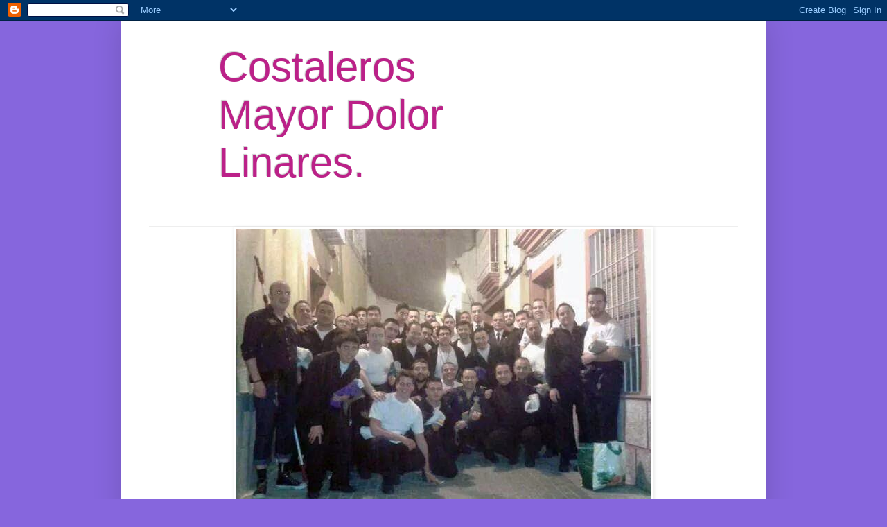

--- FILE ---
content_type: text/html; charset=UTF-8
request_url: https://costalerosmayordolorlinares.blogspot.com/2010/10/mercedes-de-sevilla.html
body_size: 29202
content:
<!DOCTYPE html>
<html class='v2' dir='ltr' lang='es'>
<head>
<link href='https://www.blogger.com/static/v1/widgets/335934321-css_bundle_v2.css' rel='stylesheet' type='text/css'/>
<meta content='width=1100' name='viewport'/>
<meta content='text/html; charset=UTF-8' http-equiv='Content-Type'/>
<meta content='blogger' name='generator'/>
<link href='https://costalerosmayordolorlinares.blogspot.com/favicon.ico' rel='icon' type='image/x-icon'/>
<link href='http://costalerosmayordolorlinares.blogspot.com/2010/10/mercedes-de-sevilla.html' rel='canonical'/>
<link rel="alternate" type="application/atom+xml" title="Costaleros Mayor Dolor Linares. - Atom" href="https://costalerosmayordolorlinares.blogspot.com/feeds/posts/default" />
<link rel="alternate" type="application/rss+xml" title="Costaleros Mayor Dolor Linares. - RSS" href="https://costalerosmayordolorlinares.blogspot.com/feeds/posts/default?alt=rss" />
<link rel="service.post" type="application/atom+xml" title="Costaleros Mayor Dolor Linares. - Atom" href="https://www.blogger.com/feeds/1763453051804034708/posts/default" />

<link rel="alternate" type="application/atom+xml" title="Costaleros Mayor Dolor Linares. - Atom" href="https://costalerosmayordolorlinares.blogspot.com/feeds/3338282805798716752/comments/default" />
<!--Can't find substitution for tag [blog.ieCssRetrofitLinks]-->
<meta content='http://costalerosmayordolorlinares.blogspot.com/2010/10/mercedes-de-sevilla.html' property='og:url'/>
<meta content='Mercedes de Sevilla' property='og:title'/>
<meta content='A petición de nuestro Capataz,Jose Manuel Teva Mora,os dejo este vídeo,donde puede verse el trabajo de la cuadrilla perfectamente,tanto a la...' property='og:description'/>
<title>Costaleros Mayor Dolor Linares.: Mercedes de Sevilla</title>
<style id='page-skin-1' type='text/css'><!--
/*
-----------------------------------------------
Blogger Template Style
Name:     Simple
Designer: Josh Peterson
URL:      www.noaesthetic.com
----------------------------------------------- */
/* Variable definitions
====================
<Variable name="keycolor" description="Main Color" type="color" default="#66bbdd"/>
<Group description="Page Text" selector=".content-inner">
<Variable name="body.font" description="Font" type="font"
default="normal normal 12px Arial, Tahoma, Helvetica, FreeSans, sans-serif"/>
<Variable name="body.text.color" description="Text Color" type="color" default="#222222"/>
</Group>
<Group description="Backgrounds" selector=".body-fauxcolumns-outer">
<Variable name="body.background.color" description="Outer Background" type="color" default="#66bbdd"/>
<Variable name="content.background.color" description="Main Background" type="color" default="#ffffff"/>
<Variable name="header.background.color" description="Header Background" type="color" default="transparent"/>
</Group>
<Group description="Links" selector=".main-outer">
<Variable name="link.color" description="Link Color" type="color" default="#2288bb"/>
<Variable name="link.visited.color" description="Visited Color" type="color" default="#888888"/>
<Variable name="link.hover.color" description="Hover Color" type="color" default="#33aaff"/>
</Group>
<Group description="Blog Title" selector=".header">
<Variable name="header.font" description="Font" type="font"
default="normal normal 60px Arial, Tahoma, Helvetica, FreeSans, sans-serif"/>
<Variable name="header.text.color" description="Title Color" type="color" default="#3399bb" />
<Variable name="description.text.color" description="Description Color" type="color"
default="#777777" />
</Group>
<Group description="Tabs Text" selector=".tabs-outer .PageList">
<Variable name="tabs.font" description="Font" type="font"
default="normal normal 14px Arial, Tahoma, Helvetica, FreeSans, sans-serif"/>
<Variable name="tabs.text.color" description="Text Color" type="color" default="#999999"/>
<Variable name="tabs.selected.text.color" description="Selected Color" type="color" default="#000000"/>
</Group>
<Group description="Tabs Background" selector=".tabs-outer .PageList">
<Variable name="tabs.background.color" description="Background Color" type="color" default="#f5f5f5"/>
<Variable name="tabs.selected.background.color" description="Selected Color" type="color" default="#eeeeee"/>
</Group>
<Group description="Post Title" selector=".post">
<Variable name="post.title.font" description="Font" type="font"
default="normal normal 22px Arial, Tahoma, Helvetica, FreeSans, sans-serif"/>
</Group>
<Group description="Date Header" selector=".date-header">
<Variable name="date.header.color" description="Text Color" type="color"
default="#000000"/>
<Variable name="date.header.background.color" description="Background Color" type="color"
default="transparent"/>
</Group>
<Group description="Post Footer" selector=".post-footer">
<Variable name="post.footer.text.color" description="Text Color" type="color" default="#666666"/>
<Variable name="post.footer.background.color" description="Background Color" type="color"
default="#f9f9f9"/>
<Variable name="post.footer.border.color" description="Shadow Color" type="color" default="#eeeeee"/>
</Group>
<Group description="Gadgets" selector=".sidebar .widget">
<Variable name="widget.title.font" description="Title Font" type="font"
default="normal bold 11px Arial, Tahoma, Helvetica, FreeSans, sans-serif"/>
<Variable name="widget.title.text.color" description="Title Color" type="color" default="#000000"/>
<Variable name="widget.alternate.text.color" description="Alternate Color" type="color" default="#999999"/>
</Group>
<Group description="Images" selector=".main-inner">
<Variable name="image.background.color" description="Background Color" type="color" default="#ffffff"/>
<Variable name="image.border.color" description="Border Color" type="color" default="#eeeeee"/>
<Variable name="image.text.color" description="Caption Text Color" type="color" default="#000000"/>
</Group>
<Group description="Accents" selector=".content-inner">
<Variable name="body.rule.color" description="Separator Line Color" type="color" default="#eeeeee"/>
<Variable name="tabs.border.color" description="Tabs Border Color" type="color" default="#eeeeee"/>
</Group>
<Variable name="body.background" description="Body Background" type="background"
color="#8666dd" default="$(color) none repeat scroll top left"/>
<Variable name="body.background.override" description="Body Background Override" type="string" default=""/>
<Variable name="body.background.gradient.cap" description="Body Gradient Cap" type="url"
default="url(http://www.blogblog.com/1kt/simple/gradients_light.png)"/>
<Variable name="body.background.gradient.tile" description="Body Gradient Tile" type="url"
default="url(http://www.blogblog.com/1kt/simple/body_gradient_tile_light.png)"/>
<Variable name="content.background.color.selector" description="Content Background Color Selector" type="string" default=".content-inner"/>
<Variable name="content.padding" description="Content Padding" type="length" default="10px"/>
<Variable name="content.padding.horizontal" description="Content Horizontal Padding" type="length" default="10px"/>
<Variable name="content.shadow.spread" description="Content Shadow Spread" type="length" default="40px"/>
<Variable name="content.shadow.spread.webkit" description="Content Shadow Spread (WebKit)" type="length" default="5px"/>
<Variable name="content.shadow.spread.ie" description="Content Shadow Spread (IE)" type="length" default="10px"/>
<Variable name="main.border.width" description="Main Border Width" type="length" default="0"/>
<Variable name="header.background.gradient" description="Header Gradient" type="url" default="none"/>
<Variable name="header.shadow.offset.left" description="Header Shadow Offset Left" type="length" default="-1px"/>
<Variable name="header.shadow.offset.top" description="Header Shadow Offset Top" type="length" default="-1px"/>
<Variable name="header.shadow.spread" description="Header Shadow Spread" type="length" default="1px"/>
<Variable name="header.padding" description="Header Padding" type="length" default="30px"/>
<Variable name="header.border.size" description="Header Border Size" type="length" default="1px"/>
<Variable name="header.bottom.border.size" description="Header Bottom Border Size" type="length" default="1px"/>
<Variable name="header.border.horizontalsize" description="Header Horizontal Border Size" type="length" default="0"/>
<Variable name="description.text.size" description="Description Text Size" type="string" default="140%"/>
<Variable name="tabs.margin.top" description="Tabs Margin Top" type="length" default="0" />
<Variable name="tabs.margin.side" description="Tabs Side Margin" type="length" default="30px" />
<Variable name="tabs.background.gradient" description="Tabs Background Gradient" type="url"
default="url(http://www.blogblog.com/1kt/simple/gradients_light.png)"/>
<Variable name="tabs.border.width" description="Tabs Border Width" type="length" default="1px"/>
<Variable name="tabs.bevel.border.width" description="Tabs Bevel Border Width" type="length" default="1px"/>
<Variable name="date.header.padding" description="Date Header Padding" type="string" default="inherit"/>
<Variable name="date.header.letterspacing" description="Date Header Letter Spacing" type="string" default="inherit"/>
<Variable name="post.margin.bottom" description="Post Bottom Margin" type="length" default="25px"/>
<Variable name="image.border.small.size" description="Image Border Small Size" type="length" default="2px"/>
<Variable name="image.border.large.size" description="Image Border Large Size" type="length" default="5px"/>
<Variable name="page.width.selector" description="Page Width Selector" type="string" default=".region-inner"/>
<Variable name="page.width" description="Page Width" type="string" default="auto"/>
<Variable name="main.section.margin" description="Main Section Margin" type="length" default="15px"/>
<Variable name="main.padding" description="Main Padding" type="length" default="15px"/>
<Variable name="main.padding.top" description="Main Padding Top" type="length" default="30px"/>
<Variable name="main.padding.bottom" description="Main Padding Bottom" type="length" default="30px"/>
<Variable name="paging.background"
color="#ffffff"
description="Background of blog paging area" type="background"
default="transparent none no-repeat scroll top center"/>
<Variable name="footer.bevel" description="Bevel border length of footer" type="length" default="0"/>
<Variable name="startSide" description="Side where text starts in blog language" type="automatic" default="left"/>
<Variable name="endSide" description="Side where text ends in blog language" type="automatic" default="right"/>
*/
/* Content.Header img {margin:0 auto;}
----------------------------------------------- */
.header .widget {
margin-top: 4px;
width: 520px;
padding: 0 100px;
}
body {
font: normal normal 12px Arial, Tahoma, Helvetica, FreeSans, sans-serif;
color: #000000;
background: #8666dd none repeat scroll top left;
padding: 0 40px 40px 40px;
}
body.mobile {
padding: 0 5px 5px;
}
html body .region-inner {
min-width: 0;
max-width: 100%;
width: auto;
}
a:link {
text-decoration:none;
color: #bb2188;
}
a:visited {
text-decoration:none;
color: #888888;
}
a:hover {
text-decoration:underline;
color: #8632ff;
}
.body-fauxcolumn-outer .fauxcolumn-inner {
background: transparent none repeat scroll top left;
_background-image: none;
}
.body-fauxcolumn-outer .cap-top {
position: absolute;
z-index: 1;
height: 400px;
width: 100%;
background: #8666dd none repeat scroll top left;
}
.body-fauxcolumn-outer .cap-top .cap-left {
width: 100%;
background: transparent none repeat-x scroll top left;
_background-image: none;
}
.content-outer {
-moz-box-shadow: 0 0 40px rgba(0, 0, 0, .15);
-webkit-box-shadow: 0 0 5px rgba(0, 0, 0, .15);
-goog-ms-box-shadow: 0 0 10px #333333;
box-shadow: 0 0 40px rgba(0, 0, 0, .15);
margin-bottom: 1px;
}
.content-inner {
padding: 10px 10px;
}
.content-inner {
background-color: #ffffff;
}
img { display: block; margin: auto; } /* Header
----------------------------------------------- */
}
.header-outer {
background: transparent none repeat-x scroll 0 -400px;
_background-image: none;
}
.Header h1 {
font: normal normal 60px Arial, Tahoma, Helvetica, FreeSans, sans-serif;
color: #bb2188;
text-shadow: -1px -1px 1px rgba(0, 0, 0, .2);
}
.Header h1 a {
color: #bb2188;
}
.Header .description {
font-size: 140%;
color: #777777;
}
.header-inner .Header .titlewrapper {
padding: 22px 30px;
}
.header-inner .Header .descriptionwrapper {
padding: 0 30px;
}
/* Tabs
----------------------------------------------- */
.tabs-inner .section:first-child {
border-top: 1px solid #eeeeee;
}
.tabs-inner .section:first-child ul {
margin-top: -1px;
border-top: 1px solid #eeeeee;
border-left: 0 solid #eeeeee;
border-right: 0 solid #eeeeee;
}
.tabs-inner .widget ul {
background: #f5f5f5 url(//www.blogblog.com/1kt/simple/gradients_light.png) repeat-x scroll 0 -800px;
_background-image: none;
border-bottom: 1px solid #eeeeee;
margin-top: 0;
margin-left: -30px;
margin-right: -30px;
}
.tabs-inner .widget li a {
display: inline-block;
padding: .6em 1em;
font: normal normal 14px Arial, Tahoma, Helvetica, FreeSans, sans-serif;
color: #999999;
border-left: 1px solid #ffffff;
border-right: 1px solid #eeeeee;
}
.tabs-inner .widget li:first-child a {
border-left: none;
}
.tabs-inner .widget li.selected a, .tabs-inner .widget li a:hover {
color: #000000;
background-color: #eeeeee;
text-decoration: none;
}
/* Columns
----------------------------------------------- */
.main-outer {
border-top: 0 solid #eeeeee;
}
.fauxcolumn-left-outer .fauxcolumn-inner {
border-right: 1px solid #eeeeee;
}
.fauxcolumn-right-outer .fauxcolumn-inner {
border-left: 1px solid #eeeeee;
}
/* Headings
----------------------------------------------- */
h2 {
margin: 0 0 1em 0;
font: normal bold 11px Arial, Tahoma, Helvetica, FreeSans, sans-serif;
color: #000000;
text-transform: uppercase;
}
/* Widgets
----------------------------------------------- */
.widget .zippy {
color: #999999;
text-shadow: 2px 2px 1px rgba(0, 0, 0, .1);
}
.widget .popular-posts ul {
list-style: none;
}
/* Posts
----------------------------------------------- */
.date-header span {
background-color: transparent;
color: #222222;
padding: inherit;
letter-spacing: inherit
}
.main-inner {
padding-top: 30px;
padding-bottom: 30px;
}
.main-inner .column-center-inner {
padding: 0 15px;
}
.main-inner .column-center-inner .section {
margin: 0 15px;
}
.post {
margin: 0 0 25px 0;
}
h3.post-title, .comments h4 {
font: normal normal 22px 'Times New Roman', Times, FreeSerif, serif;;
margin: .75em 0 0;
}
.post-body {
font-size: 110%;
line-height: 1.4;
position: relative;
}
.post-body img, .post-body .tr-caption-container, .Profile img, .Image img,
.BlogList .item-thumbnail img {
padding: 2px;
background: #ffffff;
border: 1px solid #eeeeee;
-moz-box-shadow: 1px 1px 5px rgba(0, 0, 0, .1);
-webkit-box-shadow: 1px 1px 5px rgba(0, 0, 0, .1);
box-shadow: 1px 1px 5px rgba(0, 0, 0, .1);
}
.post-body img, .post-body .tr-caption-container {
padding: 5px;
}
.post-body .tr-caption-container {
color: #222222;
}
.post-body .tr-caption-container img {
padding: 0;
background: transparent;
border: none;
-moz-box-shadow: 0 0 0 rgba(0, 0, 0, .1);
-webkit-box-shadow: 0 0 0 rgba(0, 0, 0, .1);
box-shadow: 0 0 0 rgba(0, 0, 0, .1);
}
.post-header {
margin: 0 0 1.5em;
line-height: 1.6;
font-size: 90%;
}
.post-footer {
margin: 20px -2px 0;
padding: 5px 10px;
color: #666666;
background-color: #f9f9f9;
border-bottom: 1px solid #eeeeee;
line-height: 1.6;
font-size: 90%;
}
#comments .comment-author {
padding-top: 1.5em;
border-top: 1px solid #eeeeee;
background-position: 0 1.5em;
}
#comments .comment-author:first-child {
padding-top: 0;
border-top: none;
}
.avatar-image-container {
margin: .2em 0 0;
}
#comments .avatar-image-container img {
border: 1px solid #eeeeee;
}
/* Accents
---------------------------------------------- */
.section-columns td.columns-cell {
border-left: 1px solid #eeeeee;
}
.blog-pager {
background: transparent none no-repeat scroll top center;
}
.blog-pager-older-link, .home-link,
.blog-pager-newer-link {
background-color: #ffffff;
padding: 5px;
}
.footer-outer {
border-top: 0 dashed #bbbbbb;
}
.Header img{margin:0 auto;}
--></style>
<style id='template-skin-1' type='text/css'><!--
body {
min-width: 930px;
}
.content-outer, .content-fauxcolumn-outer, .region-inner {
min-width: 930px;
max-width: 930px;
_width: 930px;
}
.main-inner .columns {
padding-left: 180px;
padding-right: 180px;
}
.main-inner .fauxcolumn-center-outer {
left: 180px;
right: 180px;
/* IE6 does not respect left and right together */
_width: expression(this.parentNode.offsetWidth -
parseInt("180px") -
parseInt("180px") + 'px');
}
.main-inner .fauxcolumn-left-outer {
width: 180px;
}
.main-inner .fauxcolumn-right-outer {
width: 180px;
}
.main-inner .column-left-outer {
width: 180px;
right: 100%;
margin-left: -180px;
}
.main-inner .column-right-outer {
width: 180px;
margin-right: -180px;
}
#layout {
min-width: 0;
}
#layout .content-outer {
min-width: 0;
width: 800px;
}
#layout .region-inner {
min-width: 0;
width: auto;
}
body#layout div.add_widget {
padding: 8px;
}
body#layout div.add_widget a {
margin-left: 32px;
}
--></style>
<link href='https://www.blogger.com/dyn-css/authorization.css?targetBlogID=1763453051804034708&amp;zx=da3569ed-3acc-4b84-9e08-f86d7e584a3c' media='none' onload='if(media!=&#39;all&#39;)media=&#39;all&#39;' rel='stylesheet'/><noscript><link href='https://www.blogger.com/dyn-css/authorization.css?targetBlogID=1763453051804034708&amp;zx=da3569ed-3acc-4b84-9e08-f86d7e584a3c' rel='stylesheet'/></noscript>
<meta name='google-adsense-platform-account' content='ca-host-pub-1556223355139109'/>
<meta name='google-adsense-platform-domain' content='blogspot.com'/>

</head>
<body class='loading'>
<div class='navbar section' id='navbar' name='Barra de navegación'><div class='widget Navbar' data-version='1' id='Navbar1'><script type="text/javascript">
    function setAttributeOnload(object, attribute, val) {
      if(window.addEventListener) {
        window.addEventListener('load',
          function(){ object[attribute] = val; }, false);
      } else {
        window.attachEvent('onload', function(){ object[attribute] = val; });
      }
    }
  </script>
<div id="navbar-iframe-container"></div>
<script type="text/javascript" src="https://apis.google.com/js/platform.js"></script>
<script type="text/javascript">
      gapi.load("gapi.iframes:gapi.iframes.style.bubble", function() {
        if (gapi.iframes && gapi.iframes.getContext) {
          gapi.iframes.getContext().openChild({
              url: 'https://www.blogger.com/navbar/1763453051804034708?po\x3d3338282805798716752\x26origin\x3dhttps://costalerosmayordolorlinares.blogspot.com',
              where: document.getElementById("navbar-iframe-container"),
              id: "navbar-iframe"
          });
        }
      });
    </script><script type="text/javascript">
(function() {
var script = document.createElement('script');
script.type = 'text/javascript';
script.src = '//pagead2.googlesyndication.com/pagead/js/google_top_exp.js';
var head = document.getElementsByTagName('head')[0];
if (head) {
head.appendChild(script);
}})();
</script>
</div></div>
<div class='body-fauxcolumns'>
<div class='fauxcolumn-outer body-fauxcolumn-outer'>
<div class='cap-top'>
<div class='cap-left'></div>
<div class='cap-right'></div>
</div>
<div class='fauxborder-left'>
<div class='fauxborder-right'></div>
<div class='fauxcolumn-inner'>
</div>
</div>
<div class='cap-bottom'>
<div class='cap-left'></div>
<div class='cap-right'></div>
</div>
</div>
</div>
<div class='content'>
<div class='content-fauxcolumns'>
<div class='fauxcolumn-outer content-fauxcolumn-outer'>
<div class='cap-top'>
<div class='cap-left'></div>
<div class='cap-right'></div>
</div>
<div class='fauxborder-left'>
<div class='fauxborder-right'></div>
<div class='fauxcolumn-inner'>
</div>
</div>
<div class='cap-bottom'>
<div class='cap-left'></div>
<div class='cap-right'></div>
</div>
</div>
</div>
<div class='content-outer'>
<div class='content-cap-top cap-top'>
<div class='cap-left'></div>
<div class='cap-right'></div>
</div>
<div class='fauxborder-left content-fauxborder-left'>
<div class='fauxborder-right content-fauxborder-right'></div>
<div class='content-inner'>
<header>
<div class='header-outer'>
<div class='header-cap-top cap-top'>
<div class='cap-left'></div>
<div class='cap-right'></div>
</div>
<div class='fauxborder-left header-fauxborder-left'>
<div class='fauxborder-right header-fauxborder-right'></div>
<div class='region-inner header-inner'>
<div class='header section' id='header' name='Cabecera'><div class='widget Header' data-version='1' id='Header1'>
<div id='header-inner'>
<div class='titlewrapper'>
<h1 class='title'>
<a href='https://costalerosmayordolorlinares.blogspot.com/'>
Costaleros Mayor Dolor Linares.
</a>
</h1>
</div>
<div class='descriptionwrapper'>
<p class='description'><span>
</span></p>
</div>
</div>
</div></div>
</div>
</div>
<div class='header-cap-bottom cap-bottom'>
<div class='cap-left'></div>
<div class='cap-right'></div>
</div>
</div>
</header>
<div class='tabs-outer'>
<div class='tabs-cap-top cap-top'>
<div class='cap-left'></div>
<div class='cap-right'></div>
</div>
<div class='fauxborder-left tabs-fauxborder-left'>
<div class='fauxborder-right tabs-fauxborder-right'></div>
<div class='region-inner tabs-inner'>
<div class='tabs section' id='crosscol' name='Multicolumnas'><div class='widget Image' data-version='1' id='Image34'>
<h2>MADRUGÁ 2014</h2>
<div class='widget-content'>
<img alt='MADRUGÁ 2014' height='450' id='Image34_img' src='https://blogger.googleusercontent.com/img/b/R29vZ2xl/AVvXsEgjTX_tY81k56wy6nXHTFj0ykRA3FNyBK8ExCCUS7sEg4QmYI_Hn21RtlwlMvaQrf89OZsiDC4nBRP2uU6cwXgURq0tvq-K7oIkHd5gP9WFzVxe47I7nQtZjgRTAyUJiGRHeh8KBsG0_NW3/s760/10276302_4123640585932_775039241_n.jpg' width='600'/>
<br/>
</div>
<div class='clear'></div>
</div></div>
<div class='tabs section' id='crosscol-overflow' name='Cross-Column 2'><div class='widget Image' data-version='1' id='Image28'>
<div class='widget-content'>
<img alt='' height='376' id='Image28_img' src='https://blogger.googleusercontent.com/img/b/R29vZ2xl/AVvXsEhSG0qbBGN1gmkOiz_xC0ulwOIdwPfoAVOnPppD9EU8mPC01GGI89cM-AOU7KckQAy39_eG3VJZP8fvFvWmBReJG4oNKKt5l6bs-45wEk97BA4LXn0YJvEAvHY3NMMnV0iikGcctOpTv7e6/s1600/logo+xxv+a.jpg' width='640'/>
<br/>
</div>
<div class='clear'></div>
</div></div>
</div>
</div>
<div class='tabs-cap-bottom cap-bottom'>
<div class='cap-left'></div>
<div class='cap-right'></div>
</div>
</div>
<div class='main-outer'>
<div class='main-cap-top cap-top'>
<div class='cap-left'></div>
<div class='cap-right'></div>
</div>
<div class='fauxborder-left main-fauxborder-left'>
<div class='fauxborder-right main-fauxborder-right'></div>
<div class='region-inner main-inner'>
<div class='columns fauxcolumns'>
<div class='fauxcolumn-outer fauxcolumn-center-outer'>
<div class='cap-top'>
<div class='cap-left'></div>
<div class='cap-right'></div>
</div>
<div class='fauxborder-left'>
<div class='fauxborder-right'></div>
<div class='fauxcolumn-inner'>
</div>
</div>
<div class='cap-bottom'>
<div class='cap-left'></div>
<div class='cap-right'></div>
</div>
</div>
<div class='fauxcolumn-outer fauxcolumn-left-outer'>
<div class='cap-top'>
<div class='cap-left'></div>
<div class='cap-right'></div>
</div>
<div class='fauxborder-left'>
<div class='fauxborder-right'></div>
<div class='fauxcolumn-inner'>
</div>
</div>
<div class='cap-bottom'>
<div class='cap-left'></div>
<div class='cap-right'></div>
</div>
</div>
<div class='fauxcolumn-outer fauxcolumn-right-outer'>
<div class='cap-top'>
<div class='cap-left'></div>
<div class='cap-right'></div>
</div>
<div class='fauxborder-left'>
<div class='fauxborder-right'></div>
<div class='fauxcolumn-inner'>
</div>
</div>
<div class='cap-bottom'>
<div class='cap-left'></div>
<div class='cap-right'></div>
</div>
</div>
<!-- corrects IE6 width calculation -->
<div class='columns-inner'>
<div class='column-center-outer'>
<div class='column-center-inner'>
<div class='main section' id='main' name='Principal'><div class='widget Blog' data-version='1' id='Blog1'>
<div class='blog-posts hfeed'>

          <div class="date-outer">
        
<h2 class='date-header'><span>martes, 19 de octubre de 2010</span></h2>

          <div class="date-posts">
        
<div class='post-outer'>
<div class='post hentry'>
<a name='3338282805798716752'></a>
<h3 class='post-title entry-title'>
Mercedes de Sevilla
</h3>
<div class='post-header'>
<div class='post-header-line-1'></div>
</div>
<div class='post-body entry-content'>
A petición de nuestro Capataz,Jose Manuel Teva Mora,os dejo este vídeo,donde puede verse el trabajo de la cuadrilla perfectamente,tanto a la salida,como los pateros en la revirá,gracias a los planos que nos muestra la cámara.<br /><br /><object height="385" width="640"><param name="movie" value="//www.youtube.com/v/4kgg_j-CqxI?fs=1&amp;hl=es_ES"><param name="allowFullScreen" value="true"><param name="allowscriptaccess" value="always"><embed src="//www.youtube.com/v/4kgg_j-CqxI?fs=1&amp;hl=es_ES" type="application/x-shockwave-flash" allowscriptaccess="always" allowfullscreen="true" width="640" height="385"></embed></object>
<div style='clear: both;'></div>
</div>
<div class='post-footer'>
<div class='post-footer-line post-footer-line-1'><span class='post-author vcard'>
Publicado por
<span class='fn'>JDH</span>
</span>
<span class='post-timestamp'>
en
<a class='timestamp-link' href='https://costalerosmayordolorlinares.blogspot.com/2010/10/mercedes-de-sevilla.html' rel='bookmark' title='permanent link'><abbr class='published' title='2010-10-19T23:21:00+02:00'>10/19/2010 11:21:00 p.&#8239;m.</abbr></a>
</span>
<span class='post-comment-link'>
</span>
<span class='post-icons'>
<span class='item-control blog-admin pid-1254272917'>
<a href='https://www.blogger.com/post-edit.g?blogID=1763453051804034708&postID=3338282805798716752&from=pencil' title='Editar entrada'>
<img alt='' class='icon-action' height='18' src='https://resources.blogblog.com/img/icon18_edit_allbkg.gif' width='18'/>
</a>
</span>
</span>
</div>
<div class='post-footer-line post-footer-line-2'><span class='post-labels'>
Etiquetas:
<a href='https://costalerosmayordolorlinares.blogspot.com/search/label/VIDEOS' rel='tag'>VIDEOS</a>
</span>
</div>
<div class='post-footer-line post-footer-line-3'><span class='reaction-buttons'>
</span>
</div>
</div>
</div>
<div class='comments' id='comments'>
<a name='comments'></a>
<h4>No hay comentarios:</h4>
<div id='Blog1_comments-block-wrapper'>
<dl class='avatar-comment-indent' id='comments-block'>
</dl>
</div>
<p class='comment-footer'>
<div class='comment-form'>
<a name='comment-form'></a>
<h4 id='comment-post-message'>Publicar un comentario</h4>
<p>
</p>
<a href='https://www.blogger.com/comment/frame/1763453051804034708?po=3338282805798716752&hl=es&saa=85391&origin=https://costalerosmayordolorlinares.blogspot.com' id='comment-editor-src'></a>
<iframe allowtransparency='true' class='blogger-iframe-colorize blogger-comment-from-post' frameborder='0' height='410px' id='comment-editor' name='comment-editor' src='' width='100%'></iframe>
<script src='https://www.blogger.com/static/v1/jsbin/2830521187-comment_from_post_iframe.js' type='text/javascript'></script>
<script type='text/javascript'>
      BLOG_CMT_createIframe('https://www.blogger.com/rpc_relay.html');
    </script>
</div>
</p>
</div>
</div>

        </div></div>
      
</div>
<div class='blog-pager' id='blog-pager'>
<span id='blog-pager-newer-link'>
<a class='blog-pager-newer-link' href='https://costalerosmayordolorlinares.blogspot.com/2010/10/capilla-semana-del-3-al-10-de-octubre.html' id='Blog1_blog-pager-newer-link' title='Entrada más reciente'>Entrada más reciente</a>
</span>
<span id='blog-pager-older-link'>
<a class='blog-pager-older-link' href='https://costalerosmayordolorlinares.blogspot.com/2010/10/capilla-ano-1960.html' id='Blog1_blog-pager-older-link' title='Entrada antigua'>Entrada antigua</a>
</span>
<a class='home-link' href='https://costalerosmayordolorlinares.blogspot.com/'>Inicio</a>
</div>
<div class='clear'></div>
<div class='post-feeds'>
<div class='feed-links'>
Suscribirse a:
<a class='feed-link' href='https://costalerosmayordolorlinares.blogspot.com/feeds/3338282805798716752/comments/default' target='_blank' type='application/atom+xml'>Enviar comentarios (Atom)</a>
</div>
</div>
</div></div>
</div>
</div>
<div class='column-left-outer'>
<div class='column-left-inner'>
<aside>
<div class='sidebar section' id='sidebar-left-1'><div class='widget HTML' data-version='1' id='HTML7'>
<div class='widget-content'>
<!-- Start of StatCounter Code for Blogger / Blogspot -->
<script type="text/javascript">
var sc_project=8395243; 
var sc_invisible=1; 
var sc_security="9bd9f52f"; 
</script>
<script type="text/javascript" src="//www.statcounter.com/counter/counter_xhtml.js"></script>
<noscript><div class="statcounter"><a title="blogspot counter" href="http://statcounter.com/blogger/" class="statcounter"><img class="statcounter" src="https://lh3.googleusercontent.com/blogger_img_proxy/AEn0k_vNeIZtHXBMDbbwY0z7s-K0MDQhdaSuESwKEJxoQHlWSHFyrLsF_Dhuibg_Q3PUvUip2frlWHM1_cmhEW27xcB_EIYxfGO_X1SapihLeVBuzcM=s0-d" alt="blogspot counter"></a></div></noscript>
<!-- End of StatCounter Code for Blogger / Blogspot -->
</div>
<div class='clear'></div>
</div><div class='widget Text' data-version='1' id='Text18'>
<h2 class='title'>MARCHAS COFRADES</h2>
<div class='widget-content'>
<embed height="295" type="application/x-shockwave-flash" pluginspage="http://www.macromedia.com/go/getflashplayer" width="140" src="//static.ning.com/socialnetworkmain/widgets/music/swf/MusicPlayer.swf?v" wmode="opaque" flashvars="configXmlUrl=http%3A%2F%2Fcofrades.pasionensevilla.tv%2Fmusic%2Fmusic%2FshowPlayerConfig%3FconfigVersion%3D1%26version%3DDEP-6315%253Aaeafbac_72_72_71%26xn_auth%3Dno%26brand%3D0%26logoImage%3D0%26isInternalRequest%3D1&amp;playlistUrl=http%3A%2F%2Fcofrades.pasionensevilla.tv%2Fmusic%2Fplaylist%2Fshow%3Ffmt%3Dxspf%26id%3D2420933%253APlaylist%253A47370%26mdate%3D2010-01-20T15%253A06%253A18.257Z%26nik%3D3b23uraxw6xzu&amp;playlistType=user&amp;networkUrl=http%3A%2F%2Fcofrades.pasionensevilla.tv%2F&amp;showPlaylist=1" bgcolor="#DFE7EA" scale="noscale" allowscriptaccess="always"></embed><br/>
</div>
<div class='clear'></div>
</div><div class='widget Text' data-version='1' id='Text1'>
<h2 class='title'>CONTACTA</h2>
<div class='widget-content'>
<span style="color:#660000;">Para mandar tu opinión,o colaborar con un artículo,fotos,o diseño del mismo,etc...</span><br/><a href="mailto:mayordolorlinares@hotmail.com"><strong><span style="color:#000099;">mayordolorlinares@hotmail.com</span></strong></a><br/>
</div>
<div class='clear'></div>
</div><div class='widget Text' data-version='1' id='Text4'>
<h2 class='title'>&#161;Va por ellos!</h2>
<div class='widget-content'>
<span style="color:#660000;">En homenaje a todos los capataces y costaleros que han llevado a Ntra.Sra del Mayor Dolor por Linares.</span><br/>
</div>
<div class='clear'></div>
</div><div class='widget Text' data-version='1' id='Text5'>
<h2 class='title'>MARCHA DEL MES</h2>
<div class='widget-content'>
<iframe width="150" height="140" src="//www.youtube.com/embed/d0eLs7Nx6C0" frameborder="0" allowfullscreen></iframe>                  <br/><br/><strong>Marcha:</strong> Pasa la Virgen Macarena<br/><br/><strong>Autor:</strong> Pedro Gámez Laserna
</div>
<div class='clear'></div>
</div><div class='widget Followers' data-version='1' id='Followers1'>
<h2 class='title'>Seguidores</h2>
<div class='widget-content'>
<div id='Followers1-wrapper'>
<div style='margin-right:2px;'>
<div><script type="text/javascript" src="https://apis.google.com/js/platform.js"></script>
<div id="followers-iframe-container"></div>
<script type="text/javascript">
    window.followersIframe = null;
    function followersIframeOpen(url) {
      gapi.load("gapi.iframes", function() {
        if (gapi.iframes && gapi.iframes.getContext) {
          window.followersIframe = gapi.iframes.getContext().openChild({
            url: url,
            where: document.getElementById("followers-iframe-container"),
            messageHandlersFilter: gapi.iframes.CROSS_ORIGIN_IFRAMES_FILTER,
            messageHandlers: {
              '_ready': function(obj) {
                window.followersIframe.getIframeEl().height = obj.height;
              },
              'reset': function() {
                window.followersIframe.close();
                followersIframeOpen("https://www.blogger.com/followers/frame/1763453051804034708?colors\x3dCgt0cmFuc3BhcmVudBILdHJhbnNwYXJlbnQaByMwMDAwMDAiByNiYjIxODgqByNmZmZmZmYyByMwMDAwMDA6ByMwMDAwMDBCByNiYjIxODhKByM5OTk5OTlSByNiYjIxODhaC3RyYW5zcGFyZW50\x26pageSize\x3d21\x26hl\x3des\x26origin\x3dhttps://costalerosmayordolorlinares.blogspot.com");
              },
              'open': function(url) {
                window.followersIframe.close();
                followersIframeOpen(url);
              }
            }
          });
        }
      });
    }
    followersIframeOpen("https://www.blogger.com/followers/frame/1763453051804034708?colors\x3dCgt0cmFuc3BhcmVudBILdHJhbnNwYXJlbnQaByMwMDAwMDAiByNiYjIxODgqByNmZmZmZmYyByMwMDAwMDA6ByMwMDAwMDBCByNiYjIxODhKByM5OTk5OTlSByNiYjIxODhaC3RyYW5zcGFyZW50\x26pageSize\x3d21\x26hl\x3des\x26origin\x3dhttps://costalerosmayordolorlinares.blogspot.com");
  </script></div>
</div>
</div>
<div class='clear'></div>
</div>
</div><div class='widget Text' data-version='1' id='Text3'>
<h2 class='title'>Andalucía es Cofrade</h2>
<div class='widget-content'>
<a href="http://andaluciabloguera.blogspot.com/2008/10/agrega-tu-blog-este-directorio.html" target="_blank"><img border="0" src="https://lh3.googleusercontent.com/blogger_img_proxy/AEn0k_sMRmrqh6XdCYqnDimuv7UFWmU_Gwkhoj0dMPJFBpVt_PVFLE8JW-Bxo-heE0H3Z6KAbJC9jtIheRP059qECDCfTKOWTFZBwL60KJzpBB4iqkLcwVUC5-YEkBVgRhpJ9P8Pgyo=s0-d"></a><br />
</div>
<div class='clear'></div>
</div><div class='widget Text' data-version='1' id='Text17'>
<h2 class='title'>1º Aniversario del Blog 12 Enero de 2011</h2>
<div class='widget-content'>
<object width="480" height="385"><param name="movie" value="//www.youtube.com/v/fdlob9rTdw4?fs=1&amp;hl=es_ES"><param name="allowFullScreen" value="true" /><param name="allowscriptaccess" value="always" /><embed src="//www.youtube.com/v/fdlob9rTdw4?fs=1&amp;hl=es_ES" type="application/x-shockwave-flash" allowscriptaccess="always" allowfullscreen="true" width="140" height="150"></embed></object>
</div>
<div class='clear'></div>
</div><div class='widget Text' data-version='1' id='Text9'>
<h2 class='title'>Sevillana para la Hdad del Nazareno.</h2>
<div class='widget-content'>
<object width="480" height="385"><param name="movie" value="//www.youtube.com/v/2BYl8EcaoUY?fs=1&amp;hl=es_ES"><param name="allowFullScreen" value="true" /><param name="allowscriptaccess" value="always" /><embed src="//www.youtube.com/v/2BYl8EcaoUY?fs=1&amp;hl=es_ES" type="application/x-shockwave-flash" allowscriptaccess="always" allowfullscreen="true" width="140" height="150"></embed></object>
</div>
<div class='clear'></div>
</div><div class='widget Text' data-version='1' id='Text16'>
<h2 class='title'>MARCHA "SEGUN SAN JUAN" DEDICA A LA SEÑORA DEL MAYOR DOLOR</h2>
<div class='widget-content'>
<object width="640" height="385"><param name="movie" value="//www.youtube.com/v/iYGTu6CQsKc?fs=1&amp;hl=es_ES"><param name="allowFullScreen" value="true" /><param name="allowscriptaccess" value="always" /><embed src="//www.youtube.com/v/iYGTu6CQsKc?fs=1&amp;hl=es_ES" type="application/x-shockwave-flash" allowscriptaccess="always" allowfullscreen="true" width="140" height="150"></embed></object>
</div>
<div class='clear'></div>
</div><div class='widget Text' data-version='1' id='Text15'>
<h2 class='title'>CONVIVENCIA 3 DE DICIEMBRE 2010 CUADRILLA DEL PALIO</h2>
<div class='widget-content'>
<object width="425" height="344"><param name="movie" value="//www.youtube.com/v/ON3GlvAv1i8?fs=1&amp;hl=es_ES&amp;color1=0x402061&amp;color2=0x9461ca"><param name="allowFullScreen" value="true" /><param name="allowscriptaccess" value="always" /><embed src="//www.youtube.com/v/ON3GlvAv1i8?fs=1&amp;hl=es_ES&amp;color1=0x402061&amp;color2=0x9461ca" type="application/x-shockwave-flash" allowscriptaccess="always" allowfullscreen="true" width="140" height="150"></embed></object>
</div>
<div class='clear'></div>
</div><div class='widget Text' data-version='1' id='Text11'>
<h2 class='title'>Besamanos al Mayor Dolor 2010</h2>
<div class='widget-content'>
<object width="480" height="385"><param name="movie" value="//www.youtube.com/v/brO4YLmuHYM?fs=1&amp;hl=es_ES"><param name="allowFullScreen" value="true" /><param name="allowscriptaccess" value="always" /><embed src="//www.youtube.com/v/brO4YLmuHYM?fs=1&amp;hl=es_ES" type="application/x-shockwave-flash" allowscriptaccess="always" allowfullscreen="true" width="140" height="150"></embed></object>
</div>
<div class='clear'></div>
</div><div class='widget Text' data-version='1' id='Text14'>
<h2 class='title'>Besamanos Extraordinario</h2>
<div class='widget-content'>
<object width="480" height="385"><param name="movie" value="//www.youtube.com/v/Mn_UbnNTRKw?fs=1&amp;hl=es_ES"><param name="allowFullScreen" value="true" /><param name="allowscriptaccess" value="always" /><embed src="//www.youtube.com/v/Mn_UbnNTRKw?fs=1&amp;hl=es_ES" type="application/x-shockwave-flash" allowscriptaccess="always" allowfullscreen="true" width="140" height="150"></embed></object>
</div>
<div class='clear'></div>
</div><div class='widget Text' data-version='1' id='Text12'>
<h2 class='title'>Estación de Penitencia 2010</h2>
<div class='widget-content'>
<object width="480" height="385"><param name="movie" value="//www.youtube.com/v/FFxW0EghI00?fs=1&amp;hl=es_ES"><param name="allowFullScreen" value="true" /><param name="allowscriptaccess" value="always" /><br/><br/><br/><embed src="//www.youtube.com/v/FFxW0EghI00?fs=1&amp;hl=es_ES" type="application/x-shockwave-flash" allowscriptaccess="always" allowfullscreen="true" width="140" height="150"></embed></object>
</div>
<div class='clear'></div>
</div><div class='widget Text' data-version='1' id='Text13'>
<h2 class='title'>CALLE ROSARIO 2010</h2>
<div class='widget-content'>
<object width="480" height="385"><param name="movie" value="//www.youtube.com/v/0w6zhlYIRMs?fs=1&amp;hl=es_ES"><param name="allowFullScreen" value="true" /><param name="allowscriptaccess" value="always" /><br/><br/><br/><br/><br/><br/><embed src="//www.youtube.com/v/0w6zhlYIRMs?fs=1&amp;hl=es_ES" type="application/x-shockwave-flash" allowscriptaccess="always" allowfullscreen="true" width="140" height="150"></embed></object>
</div>
<div class='clear'></div>
</div><div class='widget Text' data-version='1' id='Text26'>
<h2 class='title'>ENTRANDO EN SAN FRANCISCO 2011. SUENA- AMARGURAS</h2>
<div class='widget-content'>
<iframe height="140" src="//www.youtube.com/embed/Xz1TC9TPiGs" frameborder="0" width="150"></iframe><br/>
</div>
<div class='clear'></div>
</div><div class='widget Text' data-version='1' id='Text20'>
<h2 class='title'>SALIDA 2011 SUENA BENDICIÓN Y REFUGIO DE UNA MADRE</h2>
<div class='widget-content'>
<iframe height="140" src="//www.youtube.com/embed/nQsthgJlDig" frameborder="0" width="150"></iframe><br/><br/>
</div>
<div class='clear'></div>
</div><div class='widget Text' data-version='1' id='Text10'>
<h2 class='title'>MARGOT MADRUGÁ 2012</h2>
<div class='widget-content'>
<span style="font-family:Georgia, serif;"><iframe width="140" height="150" src="//www.youtube.com/embed/wKAhKhmbvvw" frameborder="0" allowfullscreen=""></iframe></span>
</div>
<div class='clear'></div>
</div><div class='widget Image' data-version='1' id='Image8'>
<h2>Nuestros Titulares</h2>
<div class='widget-content'>
<img alt='Nuestros Titulares' height='170' id='Image8_img' src='https://blogger.googleusercontent.com/img/b/R29vZ2xl/AVvXsEjsMGv2o65CXunsXXhIhPA-e7y_40U7mTG4qKJlxtqsG3gLA7sZhP_5ADB2FpImYHS3o4zSwKpLeeiW5In9ykUUVlFr5d_mKz4N7GMjMBvIo4yipjHVZp5hN7EYlJ068pVeCO7ENHoeE7c/s170/P1020909.JPG' width='128'/>
<br/>
<span class='caption'>San Juan Evangelista</span>
</div>
<div class='clear'></div>
</div><div class='widget Image' data-version='1' id='Image9'>
<div class='widget-content'>
<img alt='' height='170' id='Image9_img' src='https://blogger.googleusercontent.com/img/b/R29vZ2xl/AVvXsEh_uLY9ingrCOpQOJKHa1ikFJRFk5CHnRQbytnFURS00YBFVFN4qcgOTlNRXRP781WlqnQJ26sJ6GdZSJ3RHi4mY7lDGAE5SArgD3ftHNSYouzycPvn3ACaneYmvrphEeEETuVsZt14H0Q/s170/SDC11925.JPG' width='128'/>
<br/>
<span class='caption'>Ntro.Padre Jesús Nazareno</span>
</div>
<div class='clear'></div>
</div><div class='widget Image' data-version='1' id='Image1'>
<h2>SEÑORA DEL MAYOR DOLOR</h2>
<div class='widget-content'>
<img alt='SEÑORA DEL MAYOR DOLOR' height='170' id='Image1_img' src='https://blogger.googleusercontent.com/img/b/R29vZ2xl/AVvXsEiJV0qqWjofQDgBO1MYA8UOOKTxMWWFimc8PSQMuw8qXExTuVVAsaPzHce5napMIw8Dhq3xVBmeJgYQxuaD85Eh1TZIcRUhvMYZGOUkppAddF1g9RPcUsk_hLAKl3n8lO1bJ1GxL2wEMzY/s170/DSC02470-1.jpg' width='128'/>
<br/>
<span class='caption'>Maria Santisima del Mayor Dolor</span>
</div>
<div class='clear'></div>
</div><div class='widget Image' data-version='1' id='Image20'>
<h2>Nuestra Iglesia</h2>
<div class='widget-content'>
<img alt='Nuestra Iglesia' height='115' id='Image20_img' src='https://blogger.googleusercontent.com/img/b/R29vZ2xl/AVvXsEjfH0xyxU6J9kWsEeb81KmEsBzt6cFOAa7rftMW5GsRsaltooNxIYhahboumry6ZZEVhELmyPIHi77aK9AtyXTkFqcoRBx2CGWD3F6tL2npbmCFpNZXrQysP1Okqc97ZHxumrWYWVIUx84/s170/san+paco+11932.jpg' width='170'/>
<br/>
<span class='caption'>Año 1932</span>
</div>
<div class='clear'></div>
</div><div class='widget Image' data-version='1' id='Image21'>
<h2>Actualmente</h2>
<div class='widget-content'>
<img alt='Actualmente' height='113' id='Image21_img' src='https://blogger.googleusercontent.com/img/b/R29vZ2xl/AVvXsEieG2zJIU_ofdJosJoSM9u3VQkzed6Nn8N7Mq791naxqU1ioDUCLJsd_sSq_lX6799W0ZhHZHiEVvjgnqNtN6FNvt0WC_HevXkCAh14YZFGOA5WJRcotbTk3pswL2h7sqvTQDdgHKekFY8/s170/san+paco.jpg' width='170'/>
<br/>
<span class='caption'>San Francisco de Asis</span>
</div>
<div class='clear'></div>
</div><div class='widget Image' data-version='1' id='Image7'>
<h2>EN LA CAPILLA</h2>
<div class='widget-content'>
<img alt='EN LA CAPILLA' height='91' id='Image7_img' src='https://blogger.googleusercontent.com/img/b/R29vZ2xl/AVvXsEizjC1lq1DVwbE8ky2XSF53mKMhqsHJdyd4SCcu0HGBaTfhZL9elEFf6pvajcJEODJXpaOzeYlgxBoldlY_bBxiIv07mH3Wb56L-lJUkDUPvCnHkI0R3LCAsSj0oxYJWAneT8n0g8JzeUI/s150/SDC12009.JPG' width='150'/>
<br/>
</div>
<div class='clear'></div>
</div><div class='widget BlogSearch' data-version='1' id='BlogSearch1'>
<h2 class='title'>Buscar este blog</h2>
<div class='widget-content'>
<div id='BlogSearch1_form'>
<form action='https://costalerosmayordolorlinares.blogspot.com/search' class='gsc-search-box' target='_top'>
<table cellpadding='0' cellspacing='0' class='gsc-search-box'>
<tbody>
<tr>
<td class='gsc-input'>
<input autocomplete='off' class='gsc-input' name='q' size='10' title='search' type='text' value=''/>
</td>
<td class='gsc-search-button'>
<input class='gsc-search-button' title='search' type='submit' value='Buscar'/>
</td>
</tr>
</tbody>
</table>
</form>
</div>
</div>
<div class='clear'></div>
</div><div class='widget Image' data-version='1' id='Image19'>
<div class='widget-content'>
<img alt='' height='123' id='Image19_img' src='https://blogger.googleusercontent.com/img/b/R29vZ2xl/AVvXsEjELpzQ44LIl7bmz_Z17VI27xEpnxFbh-2uAYa-2TW6O4ic4ix2DCIK6D54J1RWxxGtoCYxZmW5oNYb55W-7y_gX7ciPsfSXY_H9M_5SOZ3aIOrCLombE8Ly_8Y9Mu3XUIxIDOl48k_pLE/s170/linares1.jpg' width='170'/>
<br/>
</div>
<div class='clear'></div>
</div><div class='widget Image' data-version='1' id='Image10'>
<h2>En el Recuerdo</h2>
<div class='widget-content'>
<img alt='En el Recuerdo' height='170' id='Image10_img' src='https://blogger.googleusercontent.com/img/b/R29vZ2xl/AVvXsEjXgyxF74UogGlAWAoC0M12UqZiXnDgp3W6e-Ds_ufjrRShE8CKKwQdWpbBIwnL-zjPx0hp9RTOLzPFDTISY2d82lvD9hROmIvpHXWAwwfnfoTQGmjLmQKWSLkW-cd7kgeuk47kQceco8I/s170/mayordolor1979.jpg' width='120'/>
<br/>
<span class='caption'>Año 1979</span>
</div>
<div class='clear'></div>
</div><div class='widget Image' data-version='1' id='Image11'>
<div class='widget-content'>
<img alt='' height='170' id='Image11_img' src='https://blogger.googleusercontent.com/img/b/R29vZ2xl/AVvXsEibUyfRdVArxN2e1c7g8RTfzrwVBh63LZ5MpYt7Z5h5vRViHYscSBWhC7a0VfF7rKhxwERMFHrE3Y68FzmUP_FPBuKIL2DlhdGLhj8XFN86riVtczFj-MFY9YKe5jjTm-OMBR7Xr2VzWto/s170/SDC10331.JPG' width='119'/>
<br/>
</div>
<div class='clear'></div>
</div><div class='widget Image' data-version='1' id='Image3'>
<h2>Cartelería de la Hermandad</h2>
<div class='widget-content'>
<img alt='Cartelería de la Hermandad' height='170' id='Image3_img' src='https://blogger.googleusercontent.com/img/b/R29vZ2xl/AVvXsEizFbf10ceoPj4rVtnzL7I0EJl4EX4_jtMFbWWLsEK_xsEjK0IACfVyK99Kcbnvr1nyxto80rBjAYb3qzzY4cyxkN4msxZgxCO8qm5mKGh0KbCjH-hZ4fQufMh8__b-DpYVhDZjiOwQ5sc/s170/besamanos2.jpg' width='120'/>
<br/>
</div>
<div class='clear'></div>
</div><div class='widget Image' data-version='1' id='Image30'>
<h2>CARTEL</h2>
<div class='widget-content'>
<img alt='CARTEL' height='150' id='Image30_img' src='https://blogger.googleusercontent.com/img/b/R29vZ2xl/AVvXsEigZEfvqTUlV2BT51nHQOX1j5SinykTf8PfX3QxPTCngdTl-FasoOVvmuiG9O5EXIigmtJ8D4pA4rKHpyDiz_K37fscLF8QJaBKtigpprGDwFwhVUN0doYvI0o7WSf1e4A7Q-rSy4GEQzd-/s170/cartelfiestasvoto2011.jpg' width='89'/>
<br/>
<span class='caption'>FIESTAS DEL VOTO 2011</span>
</div>
<div class='clear'></div>
</div><div class='widget Image' data-version='1' id='Image33'>
<div class='widget-content'>
<img alt='' height='160' id='Image33_img' src='https://blogger.googleusercontent.com/img/b/R29vZ2xl/AVvXsEjuk3htMejDFYxF-Q3_fCVa5Y2dAkpQMaW4zuShzBTcjT7OCyLv-C2daqbCT2_zPknO_-F_87GKd7pASWldgAdSJistDms1btdT3zgP2lvjW0BVpoS_UuC_XLVMHlQ5N6sh1H-8JYPy8BiP/s170/cartel+FINAL.jpg' width='114'/>
<br/>
</div>
<div class='clear'></div>
</div><div class='widget Image' data-version='1' id='Image32'>
<div class='widget-content'>
<img alt='' height='150' id='Image32_img' src='https://blogger.googleusercontent.com/img/b/R29vZ2xl/AVvXsEjGDgXTiRlVMgg73qdBCUaO5WkJJ02ptRaqdnr37FHfJKv4LA0K7FfCeqbu3L6f9vuB62aM-mWo-kANeWgnmuFAcUCq1BybsGR5nyVk6EJlrey-HTozgoVvZF_ekSOOZdHiGRBhbte2aGUv/s170/cartel2z.jpg' width='113'/>
<br/>
</div>
<div class='clear'></div>
</div><div class='widget Image' data-version='1' id='Image27'>
<div class='widget-content'>
<img alt='' height='170' id='Image27_img' src='https://blogger.googleusercontent.com/img/b/R29vZ2xl/AVvXsEhlHWvhc4xJgLmRiXqfN5KdO6rpG3PEskWaxT0cku6LPik0LTDMemrbnMhKgZ-HISll-M9E8PeqEuCeXuE9kJpcyGH6QvNwkwp9GRsv642h8xhyphenhyphen0fhmDcMW67GuYdGwM8RBrtNNZ9SrK8w/s170/1984_cartel.jpg' width='130'/>
<br/>
</div>
<div class='clear'></div>
</div><div class='widget Image' data-version='1' id='Image26'>
<div class='widget-content'>
<img alt='' height='170' id='Image26_img' src='https://blogger.googleusercontent.com/img/b/R29vZ2xl/AVvXsEieHM-M12tLu1G0jKiVULjj24wUkBncho3YbdbAQWe4AsSuCmmJQlva08fU8wjkqZPimy_audOqSvDG83eZWLuq1tPKUHipkryuQE6DXQiCltv4yimUaag2PEKbv-pEq7Pszc76XfZ9LZk/s170/1972_cartel_semana_santa.jpg' width='114'/>
<br/>
</div>
<div class='clear'></div>
</div><div class='widget Image' data-version='1' id='Image31'>
<div class='widget-content'>
<img alt='' height='150' id='Image31_img' src='https://blogger.googleusercontent.com/img/b/R29vZ2xl/AVvXsEgXb9-DBnwhUhiA0NR4XTX_kSgmeiHSW4ozlmzQJzUdMvFr5RBaTMpDML5mGLIWf4HE8rzH6pI4hXDiluzLVD-EX0Pk_NOXg5EuXJfpuJjn5hkm7dGbTuokDlmg0SQW1F2Y9SReA0Pgofn8/s170/cartelqt.jpg' width='113'/>
<br/>
</div>
<div class='clear'></div>
</div><div class='widget Image' data-version='1' id='Image4'>
<div class='widget-content'>
<img alt='' height='112' id='Image4_img' src='https://blogger.googleusercontent.com/img/b/R29vZ2xl/AVvXsEiIWzP79fdBjrk6ATCl2JEDd37CQxPhGNNwvhlDOJgdot2roAfXe5mpffXtutLIp9mD5gQtaCtoU7PJf9rPoCF6KqyFt5u35W_2Tdc9qb2zkFunNYxziV7bQrgmCInRJPm2s7idv9nOGe0/s150/Cartel.JPG' width='150'/>
<br/>
</div>
<div class='clear'></div>
</div><div class='widget Image' data-version='1' id='Image5'>
<div class='widget-content'>
<img alt='' height='170' id='Image5_img' src='https://blogger.googleusercontent.com/img/b/R29vZ2xl/AVvXsEi-wNL3ldZAFfgHDo81XDjjy6KkZHwXKefEQ1C13rk5VVt4WHopXvworVx1a6anV3hoByi7dBB6ZoiRVGQcuMBVVxKJRwt4AneRsAt6B03ezvetlZ9Mq452ITJ6kVHSNtzqwS3qsM8TvWU/s170/Cartel_2010.JPG' width='128'/>
<br/>
</div>
<div class='clear'></div>
</div><div class='widget Image' data-version='1' id='Image24'>
<div class='widget-content'>
<img alt='' height='170' id='Image24_img' src='https://blogger.googleusercontent.com/img/b/R29vZ2xl/AVvXsEg_PHPlBoFI6BH1SHKLYhB37IaYgS-jAhNyIiusV3lkwlUWNfT9Ts5bzFTkBlzFm3jOhFUSG50UDw2Vv-WI3REO1vJVuADbWnoLIWbdYQTJo7uECkqqDI3JoapkfLeMyiSG93G0EeRFNos/s170/2007_cartel_nazareno.jpg' width='120'/>
<br/>
</div>
<div class='clear'></div>
</div><div class='widget Image' data-version='1' id='Image23'>
<div class='widget-content'>
<img alt='' height='170' id='Image23_img' src='https://blogger.googleusercontent.com/img/b/R29vZ2xl/AVvXsEhKfg9Wxkbdo54OSClt0OZacp9bRivY0GPQOA2miOGhTR1BSlK9RG6_ZGAvSzIR8CT1XdaQ1vneyxlItitU5w2rXTv85BquDE6JIA23WSrSMSzH1BlIyCdxz_vCWJM9oTTo5OzGzmXsw0g/s170/2003_nazareno_cartel_imposicion_medalla.jpg' width='121'/>
<br/>
</div>
<div class='clear'></div>
</div><div class='widget BlogArchive' data-version='1' id='BlogArchive1'>
<h2>Archivo del blog</h2>
<div class='widget-content'>
<div id='ArchiveList'>
<div id='BlogArchive1_ArchiveList'>
<ul class='hierarchy'>
<li class='archivedate collapsed'>
<a class='toggle' href='javascript:void(0)'>
<span class='zippy'>

        &#9658;&#160;
      
</span>
</a>
<a class='post-count-link' href='https://costalerosmayordolorlinares.blogspot.com/2015/'>
2015
</a>
<span class='post-count' dir='ltr'>(1)</span>
<ul class='hierarchy'>
<li class='archivedate collapsed'>
<a class='toggle' href='javascript:void(0)'>
<span class='zippy'>

        &#9658;&#160;
      
</span>
</a>
<a class='post-count-link' href='https://costalerosmayordolorlinares.blogspot.com/2015/02/'>
febrero
</a>
<span class='post-count' dir='ltr'>(1)</span>
</li>
</ul>
</li>
</ul>
<ul class='hierarchy'>
<li class='archivedate collapsed'>
<a class='toggle' href='javascript:void(0)'>
<span class='zippy'>

        &#9658;&#160;
      
</span>
</a>
<a class='post-count-link' href='https://costalerosmayordolorlinares.blogspot.com/2014/'>
2014
</a>
<span class='post-count' dir='ltr'>(6)</span>
<ul class='hierarchy'>
<li class='archivedate collapsed'>
<a class='toggle' href='javascript:void(0)'>
<span class='zippy'>

        &#9658;&#160;
      
</span>
</a>
<a class='post-count-link' href='https://costalerosmayordolorlinares.blogspot.com/2014/10/'>
octubre
</a>
<span class='post-count' dir='ltr'>(2)</span>
</li>
</ul>
<ul class='hierarchy'>
<li class='archivedate collapsed'>
<a class='toggle' href='javascript:void(0)'>
<span class='zippy'>

        &#9658;&#160;
      
</span>
</a>
<a class='post-count-link' href='https://costalerosmayordolorlinares.blogspot.com/2014/09/'>
septiembre
</a>
<span class='post-count' dir='ltr'>(4)</span>
</li>
</ul>
</li>
</ul>
<ul class='hierarchy'>
<li class='archivedate collapsed'>
<a class='toggle' href='javascript:void(0)'>
<span class='zippy'>

        &#9658;&#160;
      
</span>
</a>
<a class='post-count-link' href='https://costalerosmayordolorlinares.blogspot.com/2013/'>
2013
</a>
<span class='post-count' dir='ltr'>(43)</span>
<ul class='hierarchy'>
<li class='archivedate collapsed'>
<a class='toggle' href='javascript:void(0)'>
<span class='zippy'>

        &#9658;&#160;
      
</span>
</a>
<a class='post-count-link' href='https://costalerosmayordolorlinares.blogspot.com/2013/11/'>
noviembre
</a>
<span class='post-count' dir='ltr'>(1)</span>
</li>
</ul>
<ul class='hierarchy'>
<li class='archivedate collapsed'>
<a class='toggle' href='javascript:void(0)'>
<span class='zippy'>

        &#9658;&#160;
      
</span>
</a>
<a class='post-count-link' href='https://costalerosmayordolorlinares.blogspot.com/2013/10/'>
octubre
</a>
<span class='post-count' dir='ltr'>(1)</span>
</li>
</ul>
<ul class='hierarchy'>
<li class='archivedate collapsed'>
<a class='toggle' href='javascript:void(0)'>
<span class='zippy'>

        &#9658;&#160;
      
</span>
</a>
<a class='post-count-link' href='https://costalerosmayordolorlinares.blogspot.com/2013/09/'>
septiembre
</a>
<span class='post-count' dir='ltr'>(4)</span>
</li>
</ul>
<ul class='hierarchy'>
<li class='archivedate collapsed'>
<a class='toggle' href='javascript:void(0)'>
<span class='zippy'>

        &#9658;&#160;
      
</span>
</a>
<a class='post-count-link' href='https://costalerosmayordolorlinares.blogspot.com/2013/07/'>
julio
</a>
<span class='post-count' dir='ltr'>(4)</span>
</li>
</ul>
<ul class='hierarchy'>
<li class='archivedate collapsed'>
<a class='toggle' href='javascript:void(0)'>
<span class='zippy'>

        &#9658;&#160;
      
</span>
</a>
<a class='post-count-link' href='https://costalerosmayordolorlinares.blogspot.com/2013/06/'>
junio
</a>
<span class='post-count' dir='ltr'>(8)</span>
</li>
</ul>
<ul class='hierarchy'>
<li class='archivedate collapsed'>
<a class='toggle' href='javascript:void(0)'>
<span class='zippy'>

        &#9658;&#160;
      
</span>
</a>
<a class='post-count-link' href='https://costalerosmayordolorlinares.blogspot.com/2013/05/'>
mayo
</a>
<span class='post-count' dir='ltr'>(6)</span>
</li>
</ul>
<ul class='hierarchy'>
<li class='archivedate collapsed'>
<a class='toggle' href='javascript:void(0)'>
<span class='zippy'>

        &#9658;&#160;
      
</span>
</a>
<a class='post-count-link' href='https://costalerosmayordolorlinares.blogspot.com/2013/04/'>
abril
</a>
<span class='post-count' dir='ltr'>(2)</span>
</li>
</ul>
<ul class='hierarchy'>
<li class='archivedate collapsed'>
<a class='toggle' href='javascript:void(0)'>
<span class='zippy'>

        &#9658;&#160;
      
</span>
</a>
<a class='post-count-link' href='https://costalerosmayordolorlinares.blogspot.com/2013/03/'>
marzo
</a>
<span class='post-count' dir='ltr'>(11)</span>
</li>
</ul>
<ul class='hierarchy'>
<li class='archivedate collapsed'>
<a class='toggle' href='javascript:void(0)'>
<span class='zippy'>

        &#9658;&#160;
      
</span>
</a>
<a class='post-count-link' href='https://costalerosmayordolorlinares.blogspot.com/2013/02/'>
febrero
</a>
<span class='post-count' dir='ltr'>(1)</span>
</li>
</ul>
<ul class='hierarchy'>
<li class='archivedate collapsed'>
<a class='toggle' href='javascript:void(0)'>
<span class='zippy'>

        &#9658;&#160;
      
</span>
</a>
<a class='post-count-link' href='https://costalerosmayordolorlinares.blogspot.com/2013/01/'>
enero
</a>
<span class='post-count' dir='ltr'>(5)</span>
</li>
</ul>
</li>
</ul>
<ul class='hierarchy'>
<li class='archivedate collapsed'>
<a class='toggle' href='javascript:void(0)'>
<span class='zippy'>

        &#9658;&#160;
      
</span>
</a>
<a class='post-count-link' href='https://costalerosmayordolorlinares.blogspot.com/2012/'>
2012
</a>
<span class='post-count' dir='ltr'>(124)</span>
<ul class='hierarchy'>
<li class='archivedate collapsed'>
<a class='toggle' href='javascript:void(0)'>
<span class='zippy'>

        &#9658;&#160;
      
</span>
</a>
<a class='post-count-link' href='https://costalerosmayordolorlinares.blogspot.com/2012/12/'>
diciembre
</a>
<span class='post-count' dir='ltr'>(26)</span>
</li>
</ul>
<ul class='hierarchy'>
<li class='archivedate collapsed'>
<a class='toggle' href='javascript:void(0)'>
<span class='zippy'>

        &#9658;&#160;
      
</span>
</a>
<a class='post-count-link' href='https://costalerosmayordolorlinares.blogspot.com/2012/11/'>
noviembre
</a>
<span class='post-count' dir='ltr'>(9)</span>
</li>
</ul>
<ul class='hierarchy'>
<li class='archivedate collapsed'>
<a class='toggle' href='javascript:void(0)'>
<span class='zippy'>

        &#9658;&#160;
      
</span>
</a>
<a class='post-count-link' href='https://costalerosmayordolorlinares.blogspot.com/2012/10/'>
octubre
</a>
<span class='post-count' dir='ltr'>(18)</span>
</li>
</ul>
<ul class='hierarchy'>
<li class='archivedate collapsed'>
<a class='toggle' href='javascript:void(0)'>
<span class='zippy'>

        &#9658;&#160;
      
</span>
</a>
<a class='post-count-link' href='https://costalerosmayordolorlinares.blogspot.com/2012/09/'>
septiembre
</a>
<span class='post-count' dir='ltr'>(4)</span>
</li>
</ul>
<ul class='hierarchy'>
<li class='archivedate collapsed'>
<a class='toggle' href='javascript:void(0)'>
<span class='zippy'>

        &#9658;&#160;
      
</span>
</a>
<a class='post-count-link' href='https://costalerosmayordolorlinares.blogspot.com/2012/08/'>
agosto
</a>
<span class='post-count' dir='ltr'>(5)</span>
</li>
</ul>
<ul class='hierarchy'>
<li class='archivedate collapsed'>
<a class='toggle' href='javascript:void(0)'>
<span class='zippy'>

        &#9658;&#160;
      
</span>
</a>
<a class='post-count-link' href='https://costalerosmayordolorlinares.blogspot.com/2012/07/'>
julio
</a>
<span class='post-count' dir='ltr'>(1)</span>
</li>
</ul>
<ul class='hierarchy'>
<li class='archivedate collapsed'>
<a class='toggle' href='javascript:void(0)'>
<span class='zippy'>

        &#9658;&#160;
      
</span>
</a>
<a class='post-count-link' href='https://costalerosmayordolorlinares.blogspot.com/2012/06/'>
junio
</a>
<span class='post-count' dir='ltr'>(7)</span>
</li>
</ul>
<ul class='hierarchy'>
<li class='archivedate collapsed'>
<a class='toggle' href='javascript:void(0)'>
<span class='zippy'>

        &#9658;&#160;
      
</span>
</a>
<a class='post-count-link' href='https://costalerosmayordolorlinares.blogspot.com/2012/05/'>
mayo
</a>
<span class='post-count' dir='ltr'>(1)</span>
</li>
</ul>
<ul class='hierarchy'>
<li class='archivedate collapsed'>
<a class='toggle' href='javascript:void(0)'>
<span class='zippy'>

        &#9658;&#160;
      
</span>
</a>
<a class='post-count-link' href='https://costalerosmayordolorlinares.blogspot.com/2012/04/'>
abril
</a>
<span class='post-count' dir='ltr'>(1)</span>
</li>
</ul>
<ul class='hierarchy'>
<li class='archivedate collapsed'>
<a class='toggle' href='javascript:void(0)'>
<span class='zippy'>

        &#9658;&#160;
      
</span>
</a>
<a class='post-count-link' href='https://costalerosmayordolorlinares.blogspot.com/2012/03/'>
marzo
</a>
<span class='post-count' dir='ltr'>(20)</span>
</li>
</ul>
<ul class='hierarchy'>
<li class='archivedate collapsed'>
<a class='toggle' href='javascript:void(0)'>
<span class='zippy'>

        &#9658;&#160;
      
</span>
</a>
<a class='post-count-link' href='https://costalerosmayordolorlinares.blogspot.com/2012/02/'>
febrero
</a>
<span class='post-count' dir='ltr'>(17)</span>
</li>
</ul>
<ul class='hierarchy'>
<li class='archivedate collapsed'>
<a class='toggle' href='javascript:void(0)'>
<span class='zippy'>

        &#9658;&#160;
      
</span>
</a>
<a class='post-count-link' href='https://costalerosmayordolorlinares.blogspot.com/2012/01/'>
enero
</a>
<span class='post-count' dir='ltr'>(15)</span>
</li>
</ul>
</li>
</ul>
<ul class='hierarchy'>
<li class='archivedate collapsed'>
<a class='toggle' href='javascript:void(0)'>
<span class='zippy'>

        &#9658;&#160;
      
</span>
</a>
<a class='post-count-link' href='https://costalerosmayordolorlinares.blogspot.com/2011/'>
2011
</a>
<span class='post-count' dir='ltr'>(296)</span>
<ul class='hierarchy'>
<li class='archivedate collapsed'>
<a class='toggle' href='javascript:void(0)'>
<span class='zippy'>

        &#9658;&#160;
      
</span>
</a>
<a class='post-count-link' href='https://costalerosmayordolorlinares.blogspot.com/2011/12/'>
diciembre
</a>
<span class='post-count' dir='ltr'>(20)</span>
</li>
</ul>
<ul class='hierarchy'>
<li class='archivedate collapsed'>
<a class='toggle' href='javascript:void(0)'>
<span class='zippy'>

        &#9658;&#160;
      
</span>
</a>
<a class='post-count-link' href='https://costalerosmayordolorlinares.blogspot.com/2011/11/'>
noviembre
</a>
<span class='post-count' dir='ltr'>(8)</span>
</li>
</ul>
<ul class='hierarchy'>
<li class='archivedate collapsed'>
<a class='toggle' href='javascript:void(0)'>
<span class='zippy'>

        &#9658;&#160;
      
</span>
</a>
<a class='post-count-link' href='https://costalerosmayordolorlinares.blogspot.com/2011/10/'>
octubre
</a>
<span class='post-count' dir='ltr'>(11)</span>
</li>
</ul>
<ul class='hierarchy'>
<li class='archivedate collapsed'>
<a class='toggle' href='javascript:void(0)'>
<span class='zippy'>

        &#9658;&#160;
      
</span>
</a>
<a class='post-count-link' href='https://costalerosmayordolorlinares.blogspot.com/2011/09/'>
septiembre
</a>
<span class='post-count' dir='ltr'>(8)</span>
</li>
</ul>
<ul class='hierarchy'>
<li class='archivedate collapsed'>
<a class='toggle' href='javascript:void(0)'>
<span class='zippy'>

        &#9658;&#160;
      
</span>
</a>
<a class='post-count-link' href='https://costalerosmayordolorlinares.blogspot.com/2011/08/'>
agosto
</a>
<span class='post-count' dir='ltr'>(3)</span>
</li>
</ul>
<ul class='hierarchy'>
<li class='archivedate collapsed'>
<a class='toggle' href='javascript:void(0)'>
<span class='zippy'>

        &#9658;&#160;
      
</span>
</a>
<a class='post-count-link' href='https://costalerosmayordolorlinares.blogspot.com/2011/07/'>
julio
</a>
<span class='post-count' dir='ltr'>(18)</span>
</li>
</ul>
<ul class='hierarchy'>
<li class='archivedate collapsed'>
<a class='toggle' href='javascript:void(0)'>
<span class='zippy'>

        &#9658;&#160;
      
</span>
</a>
<a class='post-count-link' href='https://costalerosmayordolorlinares.blogspot.com/2011/06/'>
junio
</a>
<span class='post-count' dir='ltr'>(36)</span>
</li>
</ul>
<ul class='hierarchy'>
<li class='archivedate collapsed'>
<a class='toggle' href='javascript:void(0)'>
<span class='zippy'>

        &#9658;&#160;
      
</span>
</a>
<a class='post-count-link' href='https://costalerosmayordolorlinares.blogspot.com/2011/05/'>
mayo
</a>
<span class='post-count' dir='ltr'>(43)</span>
</li>
</ul>
<ul class='hierarchy'>
<li class='archivedate collapsed'>
<a class='toggle' href='javascript:void(0)'>
<span class='zippy'>

        &#9658;&#160;
      
</span>
</a>
<a class='post-count-link' href='https://costalerosmayordolorlinares.blogspot.com/2011/04/'>
abril
</a>
<span class='post-count' dir='ltr'>(33)</span>
</li>
</ul>
<ul class='hierarchy'>
<li class='archivedate collapsed'>
<a class='toggle' href='javascript:void(0)'>
<span class='zippy'>

        &#9658;&#160;
      
</span>
</a>
<a class='post-count-link' href='https://costalerosmayordolorlinares.blogspot.com/2011/03/'>
marzo
</a>
<span class='post-count' dir='ltr'>(49)</span>
</li>
</ul>
<ul class='hierarchy'>
<li class='archivedate collapsed'>
<a class='toggle' href='javascript:void(0)'>
<span class='zippy'>

        &#9658;&#160;
      
</span>
</a>
<a class='post-count-link' href='https://costalerosmayordolorlinares.blogspot.com/2011/02/'>
febrero
</a>
<span class='post-count' dir='ltr'>(29)</span>
</li>
</ul>
<ul class='hierarchy'>
<li class='archivedate collapsed'>
<a class='toggle' href='javascript:void(0)'>
<span class='zippy'>

        &#9658;&#160;
      
</span>
</a>
<a class='post-count-link' href='https://costalerosmayordolorlinares.blogspot.com/2011/01/'>
enero
</a>
<span class='post-count' dir='ltr'>(38)</span>
</li>
</ul>
</li>
</ul>
<ul class='hierarchy'>
<li class='archivedate expanded'>
<a class='toggle' href='javascript:void(0)'>
<span class='zippy toggle-open'>

        &#9660;&#160;
      
</span>
</a>
<a class='post-count-link' href='https://costalerosmayordolorlinares.blogspot.com/2010/'>
2010
</a>
<span class='post-count' dir='ltr'>(214)</span>
<ul class='hierarchy'>
<li class='archivedate collapsed'>
<a class='toggle' href='javascript:void(0)'>
<span class='zippy'>

        &#9658;&#160;
      
</span>
</a>
<a class='post-count-link' href='https://costalerosmayordolorlinares.blogspot.com/2010/12/'>
diciembre
</a>
<span class='post-count' dir='ltr'>(42)</span>
</li>
</ul>
<ul class='hierarchy'>
<li class='archivedate collapsed'>
<a class='toggle' href='javascript:void(0)'>
<span class='zippy'>

        &#9658;&#160;
      
</span>
</a>
<a class='post-count-link' href='https://costalerosmayordolorlinares.blogspot.com/2010/11/'>
noviembre
</a>
<span class='post-count' dir='ltr'>(27)</span>
</li>
</ul>
<ul class='hierarchy'>
<li class='archivedate expanded'>
<a class='toggle' href='javascript:void(0)'>
<span class='zippy toggle-open'>

        &#9660;&#160;
      
</span>
</a>
<a class='post-count-link' href='https://costalerosmayordolorlinares.blogspot.com/2010/10/'>
octubre
</a>
<span class='post-count' dir='ltr'>(36)</span>
<ul class='posts'>
<li><a href='https://costalerosmayordolorlinares.blogspot.com/2010/10/mi-cristo-entrando-en-rosario.html'>Mi Cristo Entrando en Rosario.</a></li>
<li><a href='https://costalerosmayordolorlinares.blogspot.com/2010/10/respiraderos.html'>Respiraderos</a></li>
<li><a href='https://costalerosmayordolorlinares.blogspot.com/2010/10/fotografos-de-linares_27.html'>Fotógrafos de Linares</a></li>
<li><a href='https://costalerosmayordolorlinares.blogspot.com/2010/10/madruga-2009.html'>Madrugá 2009</a></li>
<li><a href='https://costalerosmayordolorlinares.blogspot.com/2010/10/siempre-contando-lo-que-nos-queda.html'>Siempre Contando Lo Que Nos Queda...</a></li>
<li><a href='https://costalerosmayordolorlinares.blogspot.com/2010/10/fotografos-de-linares_25.html'>Fotógrafos de Linares</a></li>
<li><a href='https://costalerosmayordolorlinares.blogspot.com/2010/10/4-paredes-una-vida.html'>4 Paredes una vida...</a></li>
<li><a href='https://costalerosmayordolorlinares.blogspot.com/2010/10/feliz-fin-de-semana.html'>Feliz Fin de Semana...</a></li>
<li><a href='https://costalerosmayordolorlinares.blogspot.com/2010/10/fotografos-de-linares_22.html'>Fotógrafos de Linares</a></li>
<li><a href='https://costalerosmayordolorlinares.blogspot.com/2010/10/llore-como-llora-el-enamorado-rece-como.html'>Lloré como llora el enamoradorecé como rezan los l...</a></li>
<li><a href='https://costalerosmayordolorlinares.blogspot.com/2010/10/la-espera.html'>La espera.....</a></li>
<li><a href='https://costalerosmayordolorlinares.blogspot.com/2010/10/fotografos-de-linares_21.html'>Fotógrafos de Linares</a></li>
<li><a href='https://costalerosmayordolorlinares.blogspot.com/2010/10/museo-nazareno.html'>Museo Nazareno</a></li>
<li><a href='https://costalerosmayordolorlinares.blogspot.com/2010/10/fotografos-de-linares_20.html'>Fotógrafos de Linares</a></li>
<li><a href='https://costalerosmayordolorlinares.blogspot.com/2010/10/capilla-semana-del-3-al-10-de-octubre.html'>Capilla semana del 3 al 10 de Octubre</a></li>
<li><a href='https://costalerosmayordolorlinares.blogspot.com/2010/10/mercedes-de-sevilla.html'>Mercedes de Sevilla</a></li>
<li><a href='https://costalerosmayordolorlinares.blogspot.com/2010/10/capilla-ano-1960.html'>Capilla año 1960</a></li>
<li><a href='https://costalerosmayordolorlinares.blogspot.com/2010/10/centuria-romana-nazarena.html'>Centuria Romana Nazarena</a></li>
<li><a href='https://costalerosmayordolorlinares.blogspot.com/2010/10/para-una-de-las-razones-de-mi-sentir.html'>Para una de las razones de mi sentir Cofrade Y Naz...</a></li>
<li><a href='https://costalerosmayordolorlinares.blogspot.com/2010/10/fotografos-de-linares_14.html'>Fotógrafos de Linares</a></li>
<li><a href='https://costalerosmayordolorlinares.blogspot.com/2010/10/nuevo-blog-nazareno.html'>Nuevo Blog Nazareno</a></li>
<li><a href='https://costalerosmayordolorlinares.blogspot.com/2010/10/felicidades.html'>Felicidades.</a></li>
<li><a href='https://costalerosmayordolorlinares.blogspot.com/2010/10/entrevista-cofrade-al-palo.html'>Entrevista Cofrade Al Palo.</a></li>
<li><a href='https://costalerosmayordolorlinares.blogspot.com/2010/10/feliz-dia-de-la-hispanidad.html'>Feliz Día de la Hispanidad</a></li>
<li><a href='https://costalerosmayordolorlinares.blogspot.com/2010/10/capataz.html'>Capataz.</a></li>
<li><a href='https://costalerosmayordolorlinares.blogspot.com/2010/10/fotografos-de-linares_11.html'>Fotógrafos de Linares.</a></li>
<li><a href='https://costalerosmayordolorlinares.blogspot.com/2010/10/no-es-comprensible.html'>No es Comprensible</a></li>
<li><a href='https://costalerosmayordolorlinares.blogspot.com/2010/10/suspendido-el-regreso.html'>Suspendido el Regreso.</a></li>
<li><a href='https://costalerosmayordolorlinares.blogspot.com/2010/10/fotografos-de-linares_10.html'>Fotógrafos de Linares.</a></li>
<li><a href='https://costalerosmayordolorlinares.blogspot.com/2010/10/regalo-de-la-hermandad-del-nazarenoa-la.html'>Regalo de la Hermandad del Nazareno,a la Cofradía ...</a></li>
<li><a href='https://costalerosmayordolorlinares.blogspot.com/2010/10/concierto-domingo-3-de-octubre.html'>Concierto Domingo 3 de Octubre.</a></li>
<li><a href='https://costalerosmayordolorlinares.blogspot.com/2010/10/fotografos-de-linares.html'>Fotógrafos de Linares.</a></li>
<li><a href='https://costalerosmayordolorlinares.blogspot.com/2010/10/de-1960-2010.html'>De 1960 a 2010</a></li>
<li><a href='https://costalerosmayordolorlinares.blogspot.com/2010/10/besapies-por-50-anos.html'>Besapies por 50 AÑOS</a></li>
<li><a href='https://costalerosmayordolorlinares.blogspot.com/2010/10/escribiendo-una-nueva-pagina-en-la.html'>Escribiendo una nueva página en la HISTORIA.</a></li>
<li><a href='https://costalerosmayordolorlinares.blogspot.com/2010/10/viernes-1-de-octubre-besapies-al.html'>Viernes 1 de Octubre Besapies al Nazareno.</a></li>
</ul>
</li>
</ul>
<ul class='hierarchy'>
<li class='archivedate collapsed'>
<a class='toggle' href='javascript:void(0)'>
<span class='zippy'>

        &#9658;&#160;
      
</span>
</a>
<a class='post-count-link' href='https://costalerosmayordolorlinares.blogspot.com/2010/09/'>
septiembre
</a>
<span class='post-count' dir='ltr'>(9)</span>
</li>
</ul>
<ul class='hierarchy'>
<li class='archivedate collapsed'>
<a class='toggle' href='javascript:void(0)'>
<span class='zippy'>

        &#9658;&#160;
      
</span>
</a>
<a class='post-count-link' href='https://costalerosmayordolorlinares.blogspot.com/2010/08/'>
agosto
</a>
<span class='post-count' dir='ltr'>(2)</span>
</li>
</ul>
<ul class='hierarchy'>
<li class='archivedate collapsed'>
<a class='toggle' href='javascript:void(0)'>
<span class='zippy'>

        &#9658;&#160;
      
</span>
</a>
<a class='post-count-link' href='https://costalerosmayordolorlinares.blogspot.com/2010/07/'>
julio
</a>
<span class='post-count' dir='ltr'>(1)</span>
</li>
</ul>
<ul class='hierarchy'>
<li class='archivedate collapsed'>
<a class='toggle' href='javascript:void(0)'>
<span class='zippy'>

        &#9658;&#160;
      
</span>
</a>
<a class='post-count-link' href='https://costalerosmayordolorlinares.blogspot.com/2010/06/'>
junio
</a>
<span class='post-count' dir='ltr'>(10)</span>
</li>
</ul>
<ul class='hierarchy'>
<li class='archivedate collapsed'>
<a class='toggle' href='javascript:void(0)'>
<span class='zippy'>

        &#9658;&#160;
      
</span>
</a>
<a class='post-count-link' href='https://costalerosmayordolorlinares.blogspot.com/2010/05/'>
mayo
</a>
<span class='post-count' dir='ltr'>(7)</span>
</li>
</ul>
<ul class='hierarchy'>
<li class='archivedate collapsed'>
<a class='toggle' href='javascript:void(0)'>
<span class='zippy'>

        &#9658;&#160;
      
</span>
</a>
<a class='post-count-link' href='https://costalerosmayordolorlinares.blogspot.com/2010/04/'>
abril
</a>
<span class='post-count' dir='ltr'>(9)</span>
</li>
</ul>
<ul class='hierarchy'>
<li class='archivedate collapsed'>
<a class='toggle' href='javascript:void(0)'>
<span class='zippy'>

        &#9658;&#160;
      
</span>
</a>
<a class='post-count-link' href='https://costalerosmayordolorlinares.blogspot.com/2010/03/'>
marzo
</a>
<span class='post-count' dir='ltr'>(16)</span>
</li>
</ul>
<ul class='hierarchy'>
<li class='archivedate collapsed'>
<a class='toggle' href='javascript:void(0)'>
<span class='zippy'>

        &#9658;&#160;
      
</span>
</a>
<a class='post-count-link' href='https://costalerosmayordolorlinares.blogspot.com/2010/02/'>
febrero
</a>
<span class='post-count' dir='ltr'>(20)</span>
</li>
</ul>
<ul class='hierarchy'>
<li class='archivedate collapsed'>
<a class='toggle' href='javascript:void(0)'>
<span class='zippy'>

        &#9658;&#160;
      
</span>
</a>
<a class='post-count-link' href='https://costalerosmayordolorlinares.blogspot.com/2010/01/'>
enero
</a>
<span class='post-count' dir='ltr'>(35)</span>
</li>
</ul>
</li>
</ul>
</div>
</div>
<div class='clear'></div>
</div>
</div><div class='widget Image' data-version='1' id='Image16'>
<div class='widget-content'>
<img alt='' height='170' id='Image16_img' src='https://blogger.googleusercontent.com/img/b/R29vZ2xl/AVvXsEib_sDK0KNeZ2U9lY3p4FDL4VrZYeCM2rrO9N0HVXZgAfdTD-CR295PbNBRjkGj-zjrJsuP_F1-uQIzNRNmUMyfPo-1WnoKEcqSkBnwXW6PAhRtIkt1OM054FMU0-psj8IqVJtg0Q1Q9JM/s170/533px-Bandera_de_Andalucia_svg.png' width='155'/>
<br/>
</div>
<div class='clear'></div>
</div><div class='widget Image' data-version='1' id='Image18'>
<div class='widget-content'>
<img alt='' height='160' id='Image18_img' src='https://blogger.googleusercontent.com/img/b/R29vZ2xl/AVvXsEhqTsburuCMHNrChlr6p-ctn-ak6KjFKb4eNrW3k_52nwVQdoGfBsKWH_97OCP28tvBntrUojSAkJoPu2ju5qFLZH1sSUG3bYScgmv9CPcsTuHeCziIYXBEMOIi2ggXyjOqrThNGfgZy6s/s170/2007110599bandera_boton_espana.jpg' width='170'/>
<br/>
</div>
<div class='clear'></div>
</div><div class='widget Image' data-version='1' id='Image17'>
<div class='widget-content'>
<img alt='' height='169' id='Image17_img' src='https://blogger.googleusercontent.com/img/b/R29vZ2xl/AVvXsEjjSh0u3WSv0MbovyTbIiN640dZIdVe2E4roA7VveNHQ4JRNSPdSp7rB6r-32yoj1lDFDO3jsT7YsUG5RR6RvokCPU9tZM-b7e7aW07ofEiRQhAcZh2U-oNS27bdISZq-gI-ePcDiSLxKc/s170/Bandera_Linares.png' width='170'/>
<br/>
</div>
<div class='clear'></div>
</div><div class='widget Image' data-version='1' id='Image14'>
<h2>1º Convivencia Mensual.</h2>
<div class='widget-content'>
<img alt='1º Convivencia Mensual.' height='125' id='Image14_img' src='https://blogger.googleusercontent.com/img/b/R29vZ2xl/AVvXsEjzZw3Mt68AdD1i3YjnUc8vdiIkRCyYZatWwXaUS9WSfvESgOBUau3MsUqIyOJWyPNFi11FtK7n06LSSm8sROLkurB8VGlqzHfLwamPb1kRmLd7Xfyo3Ha_U9FbVEsMpU4itVcAdeS8urg/s170/2.jpg' width='170'/>
<br/>
<span class='caption'>Octubre de 2009</span>
</div>
<div class='clear'></div>
</div><div class='widget Image' data-version='1' id='Image15'>
<div class='widget-content'>
<img alt='' height='170' id='Image15_img' src='https://blogger.googleusercontent.com/img/b/R29vZ2xl/AVvXsEhxUeUeHiYT-FPgHlnm3958RQyb202py4FnH_EuYeA_JpbGsuBwg6ApOhoXBR2edsjtlyS0wffGZMFpCoPg2tFb9DwlhcM5G4A5xQWKkjfxq5Anxgt2mHarZBfZVfUSon4W8sM699p4MSE/s170/CPKPXhziltkamHLzdUht_0.jpg' width='127'/>
<br/>
</div>
<div class='clear'></div>
</div><div class='widget Profile' data-version='1' id='Profile1'>
<h2>Colaboradores</h2>
<div class='widget-content'>
<ul>
<li><a class='profile-name-link g-profile' href='https://www.blogger.com/profile/14345390482996170277' style='background-image: url(//www.blogger.com/img/logo-16.png);'>Diego Reche</a></li>
<li><a class='profile-name-link g-profile' href='https://www.blogger.com/profile/05270620600587641309' style='background-image: url(//www.blogger.com/img/logo-16.png);'>JDH</a></li>
</ul>
<div class='clear'></div>
</div>
</div></div>
</aside>
</div>
</div>
<div class='column-right-outer'>
<div class='column-right-inner'>
<aside>
<div class='sidebar section' id='sidebar-right-1'><div class='widget HTML' data-version='1' id='HTML1'>
<h2 class='title'>ERES EL MAYORDOLORIANO.....</h2>
<div class='widget-content'>
<!-- inicio codigo contador --><a href="http://contador-de-visitas.com"><img style="border: 0px solid ; display: inline;" alt="contador de visitas" src="https://lh3.googleusercontent.com/blogger_img_proxy/AEn0k_uUOdQjStEL-Yx2K-rXz-IsOLyeZ1JxzpImxLpNXfsTpuUfm4o871Durgswg0qfnX6ZX_tF9XNb2FO3aCXZeG39cOTvtTAZj_t-Xy6W0KNePzcT7igsQxmsivmAydVd=s0-d"></a><br /><a href="http://contador-de-visitas.com"></a><!-- fin codigo contador -->
</div>
<div class='clear'></div>
</div><div class='widget HTML' data-version='1' id='HTML4'>
<h2 class='title'>SÍGUENOS TAMBIÉN EN:</h2>
<div class='widget-content'>
<a href="//www.youtube.com/user/cadizlinares?feature=mhum" _blank">
<acronym title="TÍTULO">
<img src="https://lh3.googleusercontent.com/blogger_img_proxy/AEn0k_tQjt_Knf6uKTcvzJcrhSqhsJ84l7Fh5nt04LraUIcqk0aAP-7HgTCjG3JtAEWjcjRtzjyykT-BPkCndSMdEc-HxDuDQWBEcMTmz_cx0ejW4beH3aaQoMj9WIaf=s0-d">
</acronym></a>
</div>
<div class='clear'></div>
</div><div class='widget HTML' data-version='1' id='HTML3'>
<div class='widget-content'>
<a href="http://www.tuenti.com/#m=Page&func=index&page_key=1_809_61111526"_blank">
<acronym title="TÍTULO">
<img src="https://lh3.googleusercontent.com/blogger_img_proxy/AEn0k_uQhDS0Pzxv-WGglh2HUFwFE3zE30QRC61n9-PMHMY7cmILC79HBLH9YVg4ncTbRVOfxLcfr2eBpd62O-1WADRIofT_e0WktEPq2nFC2_zIt88EJ_4=s0-d">
</acronym></a>
</div>
<div class='clear'></div>
</div><div class='widget HTML' data-version='1' id='HTML5'>
<div class='widget-content'>
<a href="http://www.facebook.com/editprofile.php?sk=basic&success=1#!/">
<acronym title="TÍTULO">
<img src="https://lh3.googleusercontent.com/blogger_img_proxy/AEn0k_sJQvVvlMvmp6IQia114dBf8tKmYC_nZWYJ53nbGRbO17MWWqZj0xk3oaws9LYqYj15Rab0Qve5iVhGjyTf7kVzRXpKTQWLUK0yQ20vt-EgEoWSpwK5HzysgMg=s0-d">
</acronym></a>
</div>
<div class='clear'></div>
</div><div class='widget HTML' data-version='1' id='HTML2'>
<div class='widget-content'>
<a
href="http://cofrades.pasionensevilla.tv/profile/costalerosmayordolorlinares"_blank">
<acronym title="TÍTULO">
<img src="https://lh3.googleusercontent.com/blogger_img_proxy/AEn0k_tWi44TaFUtZp4niN330mEJgHgDpsIpRz6SdDO4HyPcm2V8VjMd2m1qrC8RsGE-cviOGCb1Y1nKBxU8s9Y5UpyPFgFD-KBwBtHHkD9hmHnHoI0aYTEct1z48urLBgQK=s0-d">
</acronym></a
href="http:>
</div>
<div class='clear'></div>
</div><div class='widget HTML' data-version='1' id='HTML6'>
<div class='widget-content'>
<a 
href="http://twitter.com/#!/C_MDL">
<acronym title="TÍTULO">
<img src="https://lh3.googleusercontent.com/blogger_img_proxy/AEn0k_sYIOsZGVZv6uDL5xu9Ly_IQixYOicshGKQrOhTdew07igP8towWWnWHt4NVZccATuXFRnNLeA0jDQgnafjKYh_MEh4hcnWGbJJoDMFy60xcDoWM_eF645OsOoUtAj9Wluoyer2uCwA=s0-d">
</acronym></a>
</div>
<div class='clear'></div>
</div><div class='widget Text' data-version='1' id='Text19'>
<div class='widget-content'>
<embed class="xg_slideshow" height="150" type="application/x-shockwave-flash" pluginspage="http://www.macromedia.com/go/getflashplayer" width="148" src="//static.ning.com/socialnetworkmain/widgets/photo/slideshowplayer/slideshowplayer.swf?v" quality="high" bgcolor="#" allowfullscreen="true" allowscriptaccess="always" scale="noscale" wmode="opaque" flashvars="feed_url=http%3A%2F%2Fcofrades.pasionensevilla.tv%2Fphoto%2Fphoto%2FslideshowFeedAlbum%3Fid%3D2420933%253AAlbum%253A2233353%26mtime%3D1295908065%26x%3DgS15zGSNMDZ4kcpUNYoSVSTOGi5i83iV&amp;autoplay=1&amp;hideShareLink=1&amp;config_url=http%3A%2F%2Fcofrades.pasionensevilla.tv%2Fphoto%2Fphoto%2FshowPlayerConfig%3Fx%3DgS15zGSNMDZ4kcpUNYoSVSTOGi5i83iV%26xn_auth%3Dno%26feed_url%3Dhttp%253A%252F%252Fcofrades.pasionensevilla.tv%252Fphoto%252Fphoto%252FslideshowFeedAlbum%253Fid%253D2420933%25253AAlbum%25253A2233353%2526mtime%253D1295908065%2526x%253DgS15zGSNMDZ4kcpUNYoSVSTOGi5i83iV%26version%3DDEP-6325%253Aadf561e_72_72_71&amp;slideshow_title=&amp;fullsize_url=http%3A%2F%2Fcofrades.pasionensevilla.tv%2Fphoto%2Fphoto%2Fslideshow%3Ffeed_url%3Dhttp%253A%252F%252Fcofrades.pasionensevilla.tv%252Fphoto%252Fphoto%252FslideshowFeedAlbum%253Fid%253D2420933%25253AAlbum%25253A2233353%2526mtime%253D1295908065"></embed><br/><br/>
</div>
<div class='clear'></div>
</div><div class='widget Image' data-version='1' id='Image12'>
<h2>Museo de la Hermandad</h2>
<div class='widget-content'>
<img alt='Museo de la Hermandad' height='170' id='Image12_img' src='https://blogger.googleusercontent.com/img/b/R29vZ2xl/AVvXsEh4mONlCJL_Rm8AeUIhQvBiqWUaxRqU6QUIU_x2AwGbxrNW8IrUA-7-Yo4fe3F2Miw0cBLfe83wEWoZDTfkwOKiYSmok3FWZA1bEoEgtZ7x1JZSyRanFVMEjlqTRqwFUqYS6ZqYx6dDE0c/s170/SDC10097.JPG' width='128'/>
<br/>
</div>
<div class='clear'></div>
</div><div class='widget Image' data-version='1' id='Image25'>
<div class='widget-content'>
<img alt='' height='170' id='Image25_img' src='https://blogger.googleusercontent.com/img/b/R29vZ2xl/AVvXsEiCaGJxDF-jF-mVaBSyc3coohOSx65Zhtwg9W1icw0zyCg8H5S0mb6SKz53yubSb8yYX7GpvhjQF8RhUQXFwpxVes6jVN29GUIj2SaEH0-eunhYsWbpMqsxAR_YQiXnyRD6vaFJ3EP_y-w/s170/2003_medalla_de_oro.jpg' width='129'/>
<br/>
</div>
<div class='clear'></div>
</div><div class='widget Image' data-version='1' id='Image13'>
<div class='widget-content'>
<img alt='' height='170' id='Image13_img' src='https://blogger.googleusercontent.com/img/b/R29vZ2xl/AVvXsEjAPz87ZVh4XVaMOu0InmsZo92UnygHgFPV4vabLs0M0xR87hDmeMPgQdlyreBXamcikhTUEnnUkWRDRtnspyZgfmA5cubnYCGSzsSpL_MffwYGTsTEpEnOfI9LfoXQRGpSwE3OwBjX0CA/s170/SDC10111.JPG' width='128'/>
<br/>
</div>
<div class='clear'></div>
</div><div class='widget Text' data-version='1' id='Text2'>
<h2 class='title'>Blog Andaluz Cofrade</h2>
<div class='widget-content'>
<a href="http://andaluciabloguera.blogspot.com/2008/10/agrega-tu-blog-este-directorio.html" target="_blank"><img border="0" src="https://lh3.googleusercontent.com/blogger_img_proxy/AEn0k_tubXeUQ-90iHHFZVjAcYS8bOFhCZVSS7BiPxhzrfGydd4TG46U4vu0XkgaSTu2ihFM83sbPDtBbyj_Xw3tJb6_25OxWTXGA6dv1qaWHqSW6TkYfV2MOLurMrAZMFohH4qXQ6TAPNjD=s0-d"></a><br /><br />
</div>
<div class='clear'></div>
</div><div class='widget Text' data-version='1' id='Text22'>
<h2 class='title'>Primera Cuadrilla del Mayor Dolor 1988</h2>
<div class='widget-content'>
<a href="https://blogger.googleusercontent.com/img/b/R29vZ2xl/AVvXsEiWgWZwd50E0THaMhE9oK9TrgCyPgoa56WD4l1DWNzIOa2sUAhLeyft2ScjFDtFeoDzH8DEfA_6iEgDpV8qhTRXqWKV9OuZZpqqnF8BewChu2PNqKKo5ZeUjYZxm8kPggZ9jZjqnV1XFkg/s1600-h/1989%2520Costaleros%2520Virgen.jpg"><img style="MARGIN: 0px 10px 10px 0px; WIDTH: 140px; FLOAT: left; HEIGHT: 150px; CURSOR: hand" id="BLOGGER_PHOTO_ID_5426698508447696194" border="0" alt="" src="https://blogger.googleusercontent.com/img/b/R29vZ2xl/AVvXsEiWgWZwd50E0THaMhE9oK9TrgCyPgoa56WD4l1DWNzIOa2sUAhLeyft2ScjFDtFeoDzH8DEfA_6iEgDpV8qhTRXqWKV9OuZZpqqnF8BewChu2PNqKKo5ZeUjYZxm8kPggZ9jZjqnV1XFkg/s400/1989%2520Costaleros%2520Virgen.jpg" /></a><br/>
</div>
<div class='clear'></div>
</div><div class='widget Image' data-version='1' id='Image35'>
<h2>Cuadrilla 1993</h2>
<div class='widget-content'>
<img alt='Cuadrilla 1993' height='128' id='Image35_img' src='https://blogger.googleusercontent.com/img/b/R29vZ2xl/AVvXsEgMNnueBGDVHNdfz3qX78bMQ_LNgJTC_Fn7qAifDsfEkoGCSmU5g_qBVOlQkacvt_t0Q1FxF90ANa907ycvcHVgIWv5dPfYxGPaNZ_ddXHVepECGiA7F8Etmyq_HmjrUuKaviJZNSsxl4b-/s170/cuadrilla+1994.JPG' width='170'/>
<br/>
</div>
<div class='clear'></div>
</div><div class='widget Image' data-version='1' id='Image29'>
<h2>Cuadrilla 1999</h2>
<div class='widget-content'>
<img alt='Cuadrilla 1999' height='126' id='Image29_img' src='https://blogger.googleusercontent.com/img/b/R29vZ2xl/AVvXsEiRymuga6o2MZGdtDZuKb2MJUkPeQST7FhrtBmOVr_swhMfJRgfeQfkJUU_N6sGlKE6AO87iybQd8eyWyP9zPOtBKPiyafK_RS9CIDmU1iRwZU20IypORZAQReArf228emjJwiGKX04xqcL/s170/309845_190694547674655_100002023342833_412303_42680494_n.jpg' width='150'/>
<br/>
</div>
<div class='clear'></div>
</div><div class='widget Text' data-version='1' id='Text21'>
<h2 class='title'>Cuadrilla Palio 2006</h2>
<div class='widget-content'>
<a target='_blank' title='imageshack - image and video hosting' href='http://img12.imageshack.us/i/cuadrilla2006.jpg/'><img src="https://lh3.googleusercontent.com/blogger_img_proxy/AEn0k_tBv67n6PgHU-wmvbnvImh3PswTJIgze84NFhV3tNY71H1ozPMQX9k2-z07RAuHSfd-tr5Ve-bTv2rHcm6SNUXJV70fA_2s8mIENknKLnyDto-quiDQVfNXn7I=s0-d" border="0"></a>
</div>
<div class='clear'></div>
</div><div class='widget Text' data-version='1' id='Text23'>
<h2 class='title'>Cuadrilla 2010</h2>
<div class='widget-content'>
<a title="imageshack - image and video hosting" href="http://img201.imageshack.us/i/vscompleta.jpg/" target="_blank"><img border="0" src="https://lh3.googleusercontent.com/blogger_img_proxy/AEn0k_vEo06W5sAVu6sTTZuh2U2ogfk8D4xvNZfY2C8E3-idJJBnEezL58Y5p2X0g--KExE57899J3TE9lhdVx-10oMaRujbCAANs4FUloOJfX8f56VtuhuqKcpL=s0-d"></a><br/>
</div>
<div class='clear'></div>
</div><div class='widget Image' data-version='1' id='Image22'>
<h2>Cuadrilla 2011</h2>
<div class='widget-content'>
<img alt='Cuadrilla 2011' height='113' id='Image22_img' src='https://blogger.googleusercontent.com/img/b/R29vZ2xl/AVvXsEgE3usVE8o_nFXtWmqfIEM8X1DiqraC-eBhhTd9khu_8zAZ4Ky-2KatdWnH-u7yh-HzZyci5TsnnQ1OzwyIpmj2xTZcgSoKvKSRzovWXcr4dabQI5PITK0RRkMAhCYVlez7TuShJscRW6KW/s1600/madruga+2011+foto.jpg' width='150'/>
<br/>
</div>
<div class='clear'></div>
</div><div class='widget Image' data-version='1' id='Image38'>
<h2>Cuadrilla 2012</h2>
<div class='widget-content'>
<img alt='Cuadrilla 2012' height='128' id='Image38_img' src='https://blogger.googleusercontent.com/img/b/R29vZ2xl/AVvXsEjNR8KbL965qOPluxAj0inX_dgDDzz2FFHA2qY8TyXw6MRZ63gXCtLKj9tTFUdWZ_FalIOb6rxFjd7B95KLwe5TXblthxHjYIUd2hdytaFebFnMOXPAJxR6h6agiGL8ZYtpN2uJjg1-TPA7/s170/image.jpg' width='170'/>
<br/>
</div>
<div class='clear'></div>
</div><div class='widget Image' data-version='1' id='Image36'>
<h2>CUADRILLA 2013</h2>
<div class='widget-content'>
<img alt='CUADRILLA 2013' height='128' id='Image36_img' src='https://blogger.googleusercontent.com/img/b/R29vZ2xl/AVvXsEhNx3v7P_xflbjA55CDC1m9czB25FL0oPPZUQsGHVmvQEAc5TPMRCv7QzDUS6fpdfPOV4bIhfr1tDd_gEFnMII-n4o8hvCaOCnRCqg2qVzXDTPRADKroLWjPNKAyVgWHYwrQcJCu9mf4gtg/s170/SDC19175.JPG' width='170'/>
<br/>
</div>
<div class='clear'></div>
</div><div class='widget Image' data-version='1' id='Image2'>
<div class='widget-content'>
<img alt='' height='170' id='Image2_img' src='https://blogger.googleusercontent.com/img/b/R29vZ2xl/AVvXsEhM1ZTBlY9u_B10-Em-p4fTDW16O8m2negTkLaJY4AY8c3NGRRG35C7ZkwXrj6j-H_bbSV5ZflqmAgxSDQ9zul_zuY_GRKRdMFweWpSvwhzc3PrhW2a0NmvVo6H_jq94Le9UOYOFXSRMBU/s170/escudo_1.jpg' width='150'/>
<br/>
</div>
<div class='clear'></div>
</div><div class='widget Label' data-version='1' id='Label1'>
<h2>SECCIONES</h2>
<div class='widget-content list-label-widget-content'>
<ul>
<li>
<a dir='ltr' href='https://costalerosmayordolorlinares.blogspot.com/search/label/BESAPIES%20Y%20BESAMANOS'>BESAPIES Y BESAMANOS</a>
</li>
<li>
<a dir='ltr' href='https://costalerosmayordolorlinares.blogspot.com/search/label/CENTURIA%20ROMANA%20NAZARENA'>CENTURIA ROMANA NAZARENA</a>
</li>
<li>
<a dir='ltr' href='https://costalerosmayordolorlinares.blogspot.com/search/label/CONVIVENCIAS'>CONVIVENCIAS</a>
</li>
<li>
<a dir='ltr' href='https://costalerosmayordolorlinares.blogspot.com/search/label/COSTALEROS%20DE%20LINARES'>COSTALEROS DE LINARES</a>
</li>
<li>
<a dir='ltr' href='https://costalerosmayordolorlinares.blogspot.com/search/label/CRUCES%20DE%20MAYO'>CRUCES DE MAYO</a>
</li>
<li>
<a dir='ltr' href='https://costalerosmayordolorlinares.blogspot.com/search/label/CULTOS'>CULTOS</a>
</li>
<li>
<a dir='ltr' href='https://costalerosmayordolorlinares.blogspot.com/search/label/DEDICACIONES'>DEDICACIONES</a>
</li>
<li>
<a dir='ltr' href='https://costalerosmayordolorlinares.blogspot.com/search/label/EL%20PASO%20DE%20LOS%20A%C3%91OS'>EL PASO DE LOS AÑOS</a>
</li>
<li>
<a dir='ltr' href='https://costalerosmayordolorlinares.blogspot.com/search/label/Entrevista%20Cofrade%20Al%20Palo'>Entrevista Cofrade Al Palo</a>
</li>
<li>
<a dir='ltr' href='https://costalerosmayordolorlinares.blogspot.com/search/label/FOTOGRAFOS%20DE%20LINARES'>FOTOGRAFOS DE LINARES</a>
</li>
<li>
<a dir='ltr' href='https://costalerosmayordolorlinares.blogspot.com/search/label/FOTOS'>FOTOS</a>
</li>
<li>
<a dir='ltr' href='https://costalerosmayordolorlinares.blogspot.com/search/label/GANANDO%20LA%20PELEA'>GANANDO LA PELEA</a>
</li>
<li>
<a dir='ltr' href='https://costalerosmayordolorlinares.blogspot.com/search/label/MADRUG%C3%81%202011'>MADRUGÁ 2011</a>
</li>
<li>
<a dir='ltr' href='https://costalerosmayordolorlinares.blogspot.com/search/label/MADRUG%C3%81%202012'>MADRUGÁ 2012</a>
</li>
<li>
<a dir='ltr' href='https://costalerosmayordolorlinares.blogspot.com/search/label/MADRUG%C3%81%202013'>MADRUGÁ 2013</a>
</li>
<li>
<a dir='ltr' href='https://costalerosmayordolorlinares.blogspot.com/search/label/MADRUGA2014'>MADRUGA2014</a>
</li>
<li>
<a dir='ltr' href='https://costalerosmayordolorlinares.blogspot.com/search/label/NO%20TIENE%20TIRON'>NO TIENE TIRON</a>
</li>
<li>
<a dir='ltr' href='https://costalerosmayordolorlinares.blogspot.com/search/label/NOTICIAS'>NOTICIAS</a>
</li>
<li>
<a dir='ltr' href='https://costalerosmayordolorlinares.blogspot.com/search/label/NOTICIAS%20DE%20LA%20HERMANDAD'>NOTICIAS DE LA HERMANDAD</a>
</li>
<li>
<a dir='ltr' href='https://costalerosmayordolorlinares.blogspot.com/search/label/Otra%20Hermandades%20y%20Cofradias'>Otra Hermandades y Cofradias</a>
</li>
<li>
<a dir='ltr' href='https://costalerosmayordolorlinares.blogspot.com/search/label/REGINA%20FIDES'>REGINA FIDES</a>
</li>
<li>
<a dir='ltr' href='https://costalerosmayordolorlinares.blogspot.com/search/label/RELATOS%20COFRADES'>RELATOS COFRADES</a>
</li>
<li>
<a dir='ltr' href='https://costalerosmayordolorlinares.blogspot.com/search/label/SIEMPRE%20CONTANDO%20LO%20QUE%20NOS%20QUEDA...'>SIEMPRE CONTANDO LO QUE NOS QUEDA...</a>
</li>
<li>
<a dir='ltr' href='https://costalerosmayordolorlinares.blogspot.com/search/label/VIDEOS'>VIDEOS</a>
</li>
<li>
<a dir='ltr' href='https://costalerosmayordolorlinares.blogspot.com/search/label/XXV%20Aniversario'>XXV Aniversario</a>
</li>
</ul>
<div class='clear'></div>
</div>
</div><div class='widget LinkList' data-version='1' id='LinkList1'>
<h2>Enlaces Cofrades</h2>
<div class='widget-content'>
<ul>
<li><a href='http://agrupacionhhcclinares.blogspot.com/'>Agrupación Hh y Cc de Linares</a></li>
<li><a href='http://trompeterosnazareno.blogspot.com/'>Trompeteros Nazarenos</a></li>
<li><a href='http://nazarenolinares.blogspot.com/'>Blog Nazareno Linares</a></li>
<li><a href='http://www.costalero.com/'>La pagina del Costalero</a></li>
<li><a href='http://lapasionenlinares.mforos.com/'>Tertulia Cofrade La Pasion en Linares</a></li>
<li><a href='http://www.pasionensevilla.tv/'>Pasion en Sevilla</a></li>
<li><a href='http://www.hermandaddelamacarena.es/'>Hermandad de la Macarena de Sevilla</a></li>
</ul>
<div class='clear'></div>
</div>
</div><div class='widget BlogList' data-version='1' id='BlogList1'>
<h2 class='title'>Mi lista de blogs</h2>
<div class='widget-content'>
<div class='blog-list-container' id='BlogList1_container'>
<ul id='BlogList1_blogs'>
<li style='display: block;'>
<div class='blog-icon'>
<img data-lateloadsrc='https://lh3.googleusercontent.com/blogger_img_proxy/AEn0k_shTZBe_bCjPpbsEyX4TSvdHIOvfeG0dTx3y_aoqECglbg173oxfX7kjFJpV2H4L7u706_IcQMlLDbDqTwB-6_RydtGDNDg3Muw8Xb8YM3l2GDpevhHr-wtbhnPow=s16-w16-h16' height='16' width='16'/>
</div>
<div class='blog-content'>
<div class='blog-title'>
<a href='http://sinelabecastulo-humilitas.blogspot.com/' target='_blank'>
HUMILITAS</a>
</div>
<div class='item-content'>
<div class='item-thumbnail'>
<a href='http://sinelabecastulo-humilitas.blogspot.com/' target='_blank'>
<img alt='' border='0' height='72' src='https://img.youtube.com/vi/Io_EGRK4ICc/default.jpg' width='72'/>
</a>
</div>
<span class='item-title'>
<a href='http://sinelabecastulo-humilitas.blogspot.com/2025/04/martes-santo-2025-2.html' target='_blank'>
Martes Santo 2025 (2)
</a>
</span>

                      -
                    
<span class='item-snippet'>
</span>
<div class='item-time'>
Hace 8 meses
</div>
</div>
</div>
<div style='clear: both;'></div>
</li>
<li style='display: block;'>
<div class='blog-icon'>
<img data-lateloadsrc='https://lh3.googleusercontent.com/blogger_img_proxy/AEn0k_uyUwK61XYUV7EN6pxlAGgTqtQLUIO46PgoxLaw-_n4SOmGqE2Ul7FZc2AP22Cp0bPj6ifpjoPivJhz2xQ3BymVVilt2E7Dqq67GdIv5RCWUt1y=s16-w16-h16' height='16' width='16'/>
</div>
<div class='blog-content'>
<div class='blog-title'>
<a href='http://bmariainmaculada.blogspot.com/' target='_blank'>
Bienvenidos al blog de la banda de música "María Inmaculada"</a>
</div>
<div class='item-content'>
<div class='item-thumbnail'>
<a href='http://bmariainmaculada.blogspot.com/' target='_blank'>
<img alt='' border='0' height='72' src='https://blogger.googleusercontent.com/img/b/R29vZ2xl/AVvXsEjxzrouAJmRDUhxMODx1R6B0lsmymeGppO-lRvFsgFDA9perIEVEU_eJlDX5U-mY4pfcjV3OeaFAs3HsJa0GQT0ri0bbuS4Vbn_BjLnRrWvYEtZigcZ65MpDPLAi2i5iPkSW_AdxeauTVPW/s72-c/Prabowo-Subianto_2%255B1%255D.jpg' width='72'/>
</a>
</div>
<span class='item-title'>
<a href='http://bmariainmaculada.blogspot.com/2018/07/arief-poyuono-dapat-teguran-keras-dari.html' target='_blank'>
Arief Poyuono Dapat Teguran Keras Dari Prabowo Subianto
</a>
</span>

                      -
                    
<span class='item-snippet'>
 [image: Arief Poyuono Dapat Teguran Keras Dari Prabowo Subianto]
Rakyat Update. Prabowo Subianto mengungkapkan kekecewaannya kepada Saudara 
Arief Poyuono. ...
</span>
<div class='item-time'>
Hace 7 años
</div>
</div>
</div>
<div style='clear: both;'></div>
</li>
<li style='display: block;'>
<div class='blog-icon'>
<img data-lateloadsrc='https://lh3.googleusercontent.com/blogger_img_proxy/AEn0k_tY697QhsKmSzEhjAHWAQ-KQMkY82cCOVHQugKYHF9xaFIboATw5LXAzdvatwyYdqk0-MmFmKWNVBRAMSxNqq_6zr2iYpzTCAyxrg0pMhXh2qQ=s16-w16-h16' height='16' width='16'/>
</div>
<div class='blog-content'>
<div class='blog-title'>
<a href='http://nazarenolinares.blogspot.com/' target='_blank'>
NAZARENO DE LINARES</a>
</div>
<div class='item-content'>
<div class='item-thumbnail'>
<a href='http://nazarenolinares.blogspot.com/' target='_blank'>
<img alt='' border='0' height='72' src='https://img.youtube.com/vi/ZnC5oNBdeNc/default.jpg' width='72'/>
</a>
</div>
<span class='item-title'>
<a href='http://nazarenolinares.blogspot.com/2018/02/ensayo-costaleros-del-nazareno-linares.html' target='_blank'>
Ensayo "Costaleros del Nazareno" | Linares 2018 [bySavio]
</a>
</span>

                      -
                    
<span class='item-snippet'>
Viernes de Cuaresma, noches de ensayos de la 
Cuadrilla de Jesús Nazareno
Linares
</span>
<div class='item-time'>
Hace 7 años
</div>
</div>
</div>
<div style='clear: both;'></div>
</li>
<li style='display: block;'>
<div class='blog-icon'>
<img data-lateloadsrc='https://lh3.googleusercontent.com/blogger_img_proxy/AEn0k_skomcZGHphcPbrTrhU1S2HdLwP-7XOy6b9ruWD6Xy8HPp2fG1P8eOZoHphvA35hpyEjTE77XZTFDpT071BElPe2-GUswhTXb0iBV8P06yP09s=s16-w16-h16' height='16' width='16'/>
</div>
<div class='blog-content'>
<div class='blog-title'>
<a href='http://rescatelinares.blogspot.com/' target='_blank'>
BOLETÍN DIGITAL DE LA HERMANDAD DEL RESCATE</a>
</div>
<div class='item-content'>
<div class='item-thumbnail'>
<a href='http://rescatelinares.blogspot.com/' target='_blank'>
<img alt='' border='0' height='72' src='https://blogger.googleusercontent.com/img/b/R29vZ2xl/AVvXsEiCBZ6Wque9fH7JK547BeyDKQu8OUN8NkmAgO_HYcKrtJjkli8BtWrogq-ymFw7zthNO86TwaCZeG6oWvAGPBTkynlGhSOekDxBdmI5ZbIX4UZVmnOi9oS7EKCXpoRrmbd3f7aWoFVRMmqX/s72-c/Cabildo+de+hermanos+extraordinario+10+de+marzo+de+2018.jpg' width='72'/>
</a>
</div>
<span class='item-title'>
<a href='http://rescatelinares.blogspot.com/2018/02/convocatoria-de-cabildo-extraordinario.html' target='_blank'>
CONVOCATORIA DE CABILDO EXTRAORDINARIO
</a>
</span>

                      -
                    
<span class='item-snippet'>
</span>
<div class='item-time'>
Hace 7 años
</div>
</div>
</div>
<div style='clear: both;'></div>
</li>
<li style='display: block;'>
<div class='blog-icon'>
<img data-lateloadsrc='https://lh3.googleusercontent.com/blogger_img_proxy/AEn0k_sSN3jY8b1Vi2upHBvtg_5-LMmEhnrWXEPLELJPCF0hKNKKZSQJy5a659tULw-4h5uXl-6haUzTIuBgX0eUT_oqEZDxrj-5iMTdYbTF6YhaCbunnW0=s16-w16-h16' height='16' width='16'/>
</div>
<div class='blog-content'>
<div class='blog-title'>
<a href='http://costalerodelolivo.blogspot.com/' target='_blank'>
            COSTALERO DEL OLIVO</a>
</div>
<div class='item-content'>
<div class='item-thumbnail'>
<a href='http://costalerodelolivo.blogspot.com/' target='_blank'>
<img alt='' border='0' height='72' src='https://blogger.googleusercontent.com/img/b/R29vZ2xl/AVvXsEiuigngmJp2-l9ROxw9YiLVZfvRTbc5svx73UYiOOGjtXQiRLDJisfXGfBjn8JtCS341RJ1GGN9bGVpePtplvbZRHYPPlrlDuv_qpo3jPjybsz2OpMk_RysuH0D2rqKiImXBoYaimaGW0Y/s72-c/_MG_9823.jpg' width='72'/>
</a>
</div>
<span class='item-title'>
<a href='http://costalerodelolivo.blogspot.com/2017/12/feliz-navidad-y-prospero-ano-nuevo.html' target='_blank'>
FELIZ NAVIDAD Y PRÓSPERO AÑO NUEVO
</a>
</span>

                      -
                    
<span class='item-snippet'>
 Desde este blog os deseo a todos una Feliz Navidad y un próspero año 2018, 
que se cumplan todos vuestros deseos y que sea un año de AMOR, GRACIA, FE, 
DEVO...
</span>
<div class='item-time'>
Hace 8 años
</div>
</div>
</div>
<div style='clear: both;'></div>
</li>
<li style='display: block;'>
<div class='blog-icon'>
<img data-lateloadsrc='https://lh3.googleusercontent.com/blogger_img_proxy/AEn0k_ty0zE6O9eIXRLo2q5ff6fSALix6gl-N8MrqDUcn9I5mABcK5xBvIAmocK4DVJhUifggNpHZJH8LbZiXQodjtVz4g1kZRrJM0xd8tSe4AimZd9r-h6f=s16-w16-h16' height='16' width='16'/>
</div>
<div class='blog-content'>
<div class='blog-title'>
<a href='http://costalerodepellizco.blogspot.com/' target='_blank'>
.Costalero de Pellizco.</a>
</div>
<div class='item-content'>
<div class='item-thumbnail'>
<a href='http://costalerodepellizco.blogspot.com/' target='_blank'>
<img alt='' border='0' height='72' src='https://blogger.googleusercontent.com/img/b/R29vZ2xl/AVvXsEip2Y8tphDiBPQmpEpooQS1oOU_j75PMUXpdwDwtpIH-TS0GTUi6f8UzOfXN2uW0TRW3a4q8Rph6dXz8qwL3TpjY0yk4cyX0iDxtejrpr_n2BkphAP31x4Q8BZDT9EiWpBc7ZSdN3KMJUCn/s72-c/154-3_prevencion-y-cuidados-salud-costaleto-1.jpg' width='72'/>
</a>
</div>
<span class='item-title'>
<a href='http://costalerodepellizco.blogspot.com/2017/07/los-caminos-hacia-dios-son-muy-grandes.html' target='_blank'>
- "LOS CAMINOS HACIA DIOS SON MUY GRANDES" -
</a>
</span>

                      -
                    
<span class='item-snippet'>
 

"Los caminos hacia Dios son muy grandes", dijo un día Luis Miguel Carrión, 
"Curro", un insigne capataz cordobés... Y es así, cada uno, cada camino, se 
a...
</span>
<div class='item-time'>
Hace 8 años
</div>
</div>
</div>
<div style='clear: both;'></div>
</li>
<li style='display: block;'>
<div class='blog-icon'>
<img data-lateloadsrc='https://lh3.googleusercontent.com/blogger_img_proxy/AEn0k_sSv-GkybINwFnnKOBtGcopriipi2HAhJGyB4OCZxA47zilZOj1jQ9yuPJ7IZkkHdMnSADEshQClsmPa76t5GEhwhh4AeTEOArTN0F2xtB1REApfngX-Zfa=s16-w16-h16' height='16' width='16'/>
</div>
<div class='blog-content'>
<div class='blog-title'>
<a href='http://fotografiasalvaporcel.blogspot.com/' target='_blank'>
Con Aires del Sur. Photography Salva Porcel &#169;</a>
</div>
<div class='item-content'>
<div class='item-thumbnail'>
<a href='http://fotografiasalvaporcel.blogspot.com/' target='_blank'>
<img alt='' border='0' height='72' src='https://blogger.googleusercontent.com/img/b/R29vZ2xl/AVvXsEhsMIQrhPHOxZ5jweuPh24nzCWe2nqPSPmlIBXkqAjcpMkXDy-T6pQKFwpmKX1nC5GbHJewJrl2Au-e1ZMXQmjdf9j1QLHZGfMzkJP_l8D8jqaSsWUDebMjxJHop4bmeCTSF-bNaw1VbHk5/s72-c/IMG_9564.jpg' width='72'/>
</a>
</div>
<span class='item-title'>
<a href='http://fotografiasalvaporcel.blogspot.com/2017/03/via-crucis-miercoles-de-ceniza-linares.html' target='_blank'>
Vía Crucis Miércoles de Ceniza, Linares (01/03/2017)
</a>
</span>

                      -
                    
<span class='item-snippet'>
 

Hubo quien dijo una vez, que el compás del tiempo es muy caprichoso. Tiempo 
este que no se marca en el reloj ni en el calendario, porque sólo avanza a 
i...
</span>
<div class='item-time'>
Hace 8 años
</div>
</div>
</div>
<div style='clear: both;'></div>
</li>
<li style='display: block;'>
<div class='blog-icon'>
<img data-lateloadsrc='https://lh3.googleusercontent.com/blogger_img_proxy/AEn0k_u77ubGwh9EIM0uhuIdDREUd1IkkagE5TcIDlwxN_kLBdSvnsjdQupVP3iyEBU_65ckzS7HL7l2t_rPf17FxRjk3TH6UVBQY4Gm3Isr2BDR=s16-w16-h16' height='16' width='16'/>
</div>
<div class='blog-content'>
<div class='blog-title'>
<a href='http://miradacofrade.blogspot.com/' target='_blank'>
Mirada Cofrade</a>
</div>
<div class='item-content'>
<div class='item-thumbnail'>
<a href='http://miradacofrade.blogspot.com/' target='_blank'>
<img alt='' border='0' height='72' src='https://img.youtube.com/vi/9m8Q7JwAd2w/default.jpg' width='72'/>
</a>
</div>
<span class='item-title'>
<a href='http://miradacofrade.blogspot.com/2015/10/directo-magna-ecija.html' target='_blank'>
DIRECTO Magna Écija
</a>
</span>

                      -
                    
<span class='item-snippet'>
</span>
<div class='item-time'>
Hace 10 años
</div>
</div>
</div>
<div style='clear: both;'></div>
</li>
<li style='display: block;'>
<div class='blog-icon'>
<img data-lateloadsrc='https://lh3.googleusercontent.com/blogger_img_proxy/AEn0k_vnpWAUcJrwn6W9ttV7z9kZtiydu1L-kpPBu-6Gymqac86-3eXHEfBdYpNA_xjKKJMtoxFN8hiz7gRz4dTYkocTFPPebfqIPul4NlItkUyaXNs4YYxk6Nw=s16-w16-h16' height='16' width='16'/>
</div>
<div class='blog-content'>
<div class='blog-title'>
<a href='http://elespaciodellinarense.blogspot.com/' target='_blank'>
El espacio del Linarense</a>
</div>
<div class='item-content'>
<div class='item-thumbnail'>
<a href='http://elespaciodellinarense.blogspot.com/' target='_blank'>
<img alt="" border="0" height="72" src="//3.bp.blogspot.com/-f7YIrL_CmRg/VbS1rtG4aZI/AAAAAAAAILA/8S0-GSshU_w/s72-c/enfoque%2Bdos.jpg" width="72">
</a>
</div>
<span class='item-title'>
<a href='http://elespaciodellinarense.blogspot.com/2015/07/nueva-seccion-el-enfoque.html' target='_blank'>
Nueva sección "El enfoque"
</a>
</span>

                      -
                    
<span class='item-snippet'>
Damos la bienvenida a  "El enfoque" el apartado web de "El espacio del 
Linarense" donde reunimos a profesionales y aficionados a la fotografía de 
Linares y...
</span>
<div class='item-time'>
Hace 10 años
</div>
</div>
</div>
<div style='clear: both;'></div>
</li>
<li style='display: block;'>
<div class='blog-icon'>
<img data-lateloadsrc='https://lh3.googleusercontent.com/blogger_img_proxy/AEn0k_vt47FvxEE7fpmM434d4lfMQOgumZ1Wud9N0YwuETGKUCFKwd2ST9CeUwfm503s1xZmEa649fGqymo0Eeo10zlkCDbOzZDzOFMSNkadoE-j54QjOG_jYm4=s16-w16-h16' height='16' width='16'/>
</div>
<div class='blog-content'>
<div class='blog-title'>
<a href='http://semanasantalinarense.blogspot.com/' target='_blank'>
Semana Santa de Linares</a>
</div>
<div class='item-content'>
<span class='item-title'>
<a href='http://semanasantalinarense.blogspot.com/2014/11/nos-vemos-en.html' target='_blank'>
Nos vemos en...
</a>
</span>

                      -
                    
<span class='item-snippet'>
Nos vemos en mi nuevo blog:

santacenero.blogspot.com

&#161;Te espero!
</span>
<div class='item-time'>
Hace 11 años
</div>
</div>
</div>
<div style='clear: both;'></div>
</li>
<li style='display: block;'>
<div class='blog-icon'>
<img data-lateloadsrc='https://lh3.googleusercontent.com/blogger_img_proxy/AEn0k_teBfHigh8RabM_Soc1odUXfrPy-gnWf2kpKyYVxP462wFlP-XDQrqELNsQVQqxEpDOzbc1IKOwW6zTM2GgegSvBkMbHW5wv0rE_J6CnBDY3Nsatcn5p_McVQ=s16-w16-h16' height='16' width='16'/>
</div>
<div class='blog-content'>
<div class='blog-title'>
<a href='http://lapasionsegunandalucia.blogspot.com/' target='_blank'>
La Pasión Según Andalucía</a>
</div>
<div class='item-content'>
<span class='item-title'>
<a href='http://lapasionsegunandalucia.blogspot.com/2014/08/perdon-anonimo.html' target='_blank'>
Perdón "Anónimo"
</a>
</span>

                      -
                    
<span class='item-snippet'>
Seguramente mas de uno se extrañe el que vuelva a escribir en este blog, en 
el cual deje de escribir el 7 de Febrero del pasado 2012, di el blog por 
cerrad...
</span>
<div class='item-time'>
Hace 11 años
</div>
</div>
</div>
<div style='clear: both;'></div>
</li>
<li style='display: block;'>
<div class='blog-icon'>
<img data-lateloadsrc='https://lh3.googleusercontent.com/blogger_img_proxy/AEn0k_tZt74oQ2dSHH_rHf21FF37MiRZyYVcr_BQhfTWqDTVRivMQ43SEBmEepVuxB5olLB9YNyj7JH_0coi0pC_ghos1n7ugLo-nB0K6K0IF8g=s16-w16-h16' height='16' width='16'/>
</div>
<div class='blog-content'>
<div class='blog-title'>
<a href='http://elninofrito.blogspot.com/' target='_blank'>
EL NIÑO FRITO</a>
</div>
<div class='item-content'>
<div class='item-thumbnail'>
<a href='http://elninofrito.blogspot.com/' target='_blank'>
<img alt="" border="0" height="72" src="//2.bp.blogspot.com/-VynHLO0jERg/U1ZW2sgZh-I/AAAAAAAAFgQ/NGRe2jfikTc/s72-c/costaleros01.jpg" width="72">
</a>
</div>
<span class='item-title'>
<a href='http://elninofrito.blogspot.com/2014/04/ese-dolortan-agradable.html' target='_blank'>
ESE DOLOR...TAN AGRADABLE
</a>
</span>

                      -
                    
<span class='item-snippet'>


 


Ha pasado la Semana Mayor, la semana por la que todos suspiramos durante un 
año entero. Aquella semana que, para los que somos costaleros, preparamos ...
</span>
<div class='item-time'>
Hace 11 años
</div>
</div>
</div>
<div style='clear: both;'></div>
</li>
<li style='display: block;'>
<div class='blog-icon'>
<img data-lateloadsrc='https://lh3.googleusercontent.com/blogger_img_proxy/AEn0k_uHiuVxAqBB2aqCm3U9hmRcPljcak_83e-l7vJ2EJl1pTP85ekJyWnHxIeXpLa_s57ydp9qGfd3A4INdtQ6v6cAWM6Ogb1GrmNyz7ODGvUO0j4kFQ=s16-w16-h16' height='16' width='16'/>
</div>
<div class='blog-content'>
<div class='blog-title'>
<a href='http://costalerosmineros.blogspot.com/' target='_blank'>
Costaleros Mineros</a>
</div>
<div class='item-content'>
<div class='item-thumbnail'>
<a href='http://costalerosmineros.blogspot.com/' target='_blank'>
<img alt="" border="0" height="72" src="//3.bp.blogspot.com/-RX6bOXTfV3M/UQuwZCAI8MI/AAAAAAAAFBA/RO6xaOxfuZc/s72-c/SDC18554.JPG" width="72">
</a>
</div>
<span class='item-title'>
<a href='http://costalerosmineros.blogspot.com/2013/02/ensayo-entrada-y-alegria-11-1-13.html' target='_blank'>
ENSAYO ENTRADA Y ALEGRIA 11-1-13
</a>
</span>

                      -
                    
<span class='item-snippet'>
</span>
<div class='item-time'>
Hace 12 años
</div>
</div>
</div>
<div style='clear: both;'></div>
</li>
<li style='display: block;'>
<div class='blog-icon'>
<img data-lateloadsrc='https://lh3.googleusercontent.com/blogger_img_proxy/AEn0k_saHm-E6L8Lz3OtfFIEQscAYqyMTKvhncFUg4KLd57e2kOD3jEkY5LmuqtZS8Zh114hxvCD0LMffMbp63CsEvAlS8GVFFyEERp5rkq7vzYjSs3caDY=s16-w16-h16' height='16' width='16'/>
</div>
<div class='blog-content'>
<div class='blog-title'>
<a href='http://elllamadorcofrade.blogspot.com/' target='_blank'>
Bienvenidos a El Llamador Cofrade</a>
</div>
<div class='item-content'>
<div class='item-thumbnail'>
<a href='http://elllamadorcofrade.blogspot.com/' target='_blank'>
<img alt='' border='0' height='72' src='https://blogger.googleusercontent.com/img/b/R29vZ2xl/AVvXsEgYU3jX3hWM9Ha5w2OKKCX1m1amxaQj91zqcvBWWFIN34tWnnVnqiCWzx38AAYnKkGRulmBVKOhTsxpJEi9F7Zqvc4iayh_d-Ag-DXYgZz-vBXJh987129YxOPsphtv8Jjj9OhiQMWh1eYx/s72-c/16junioasuncion.jpg' width='72'/>
</a>
</div>
<span class='item-title'>
<a href='http://elllamadorcofrade.blogspot.com/2012/06/concierto-conmemorativo-v-aniversario.html' target='_blank'>
Concierto Conmemorativo V Aniversario Asunción de Jódar
</a>
</span>

                      -
                    
<span class='item-snippet'>
</span>
<div class='item-time'>
Hace 13 años
</div>
</div>
</div>
<div style='clear: both;'></div>
</li>
<li style='display: block;'>
<div class='blog-icon'>
<img data-lateloadsrc='https://lh3.googleusercontent.com/blogger_img_proxy/AEn0k_uFOdqVkH8vUyaTIU3tRB_1ZP8ryuJPWvhx17GP5jzG0GMfL0mx7HPH11aWm8oCL78Mtt32WhGugIaly8coYQlkdQ6itAbecB48EfLh2lIpPTLQvNSZ2TRPd9dt=s16-w16-h16' height='16' width='16'/>
</div>
<div class='blog-content'>
<div class='blog-title'>
<a href='http://costalerosdesantabarbara.blogspot.com/' target='_blank'>
Costaleros de Santa Bárbara</a>
</div>
<div class='item-content'>
<div class='item-thumbnail'>
<a href='http://costalerosdesantabarbara.blogspot.com/' target='_blank'>
<img alt="" border="0" height="72" src="//3.bp.blogspot.com/-NM5d8YEIREA/T4RduIA9soI/AAAAAAAAANU/q3oFWFP3RFw/s72-c/Enrique-Rivero-Heredia1.jpg" width="72">
</a>
</div>
<span class='item-title'>
<a href='http://costalerosdesantabarbara.blogspot.com/2012/04/feliz-pascua-de-resurreccion.html' target='_blank'>
FELIZ PASCUA DE RESURRECCION
</a>
</span>

                      -
                    
<span class='item-snippet'>
Hnos. en Cristo y su Stma. Madre:

FELIZ PASCUA DE RESURRECCION

Una vez finalizada nuestra estación de penitencia y cumplida nuestra misión 
como cristianos...
</span>
<div class='item-time'>
Hace 13 años
</div>
</div>
</div>
<div style='clear: both;'></div>
</li>
<li style='display: block;'>
<div class='blog-icon'>
<img data-lateloadsrc='https://lh3.googleusercontent.com/blogger_img_proxy/AEn0k_vUJsXZDUQ8qC94s3ewSne9rf_ZE8FuVkExTkdqecQYQMkXlYnAMeVBaOq4yiW099-Mv-9Rn-gcDjDZlt8M8TWxy9adYlErXauDNLvJUvQWYYVuFA=s16-w16-h16' height='16' width='16'/>
</div>
<div class='blog-content'>
<div class='blog-title'>
<a href='http://linaresbajopalio.blogspot.com/' target='_blank'>
Linares Bajo Palio</a>
</div>
<div class='item-content'>
<div class='item-thumbnail'>
<a href='http://linaresbajopalio.blogspot.com/' target='_blank'>
<img alt="" border="0" height="72" src="//1.bp.blogspot.com/-fQVwSziueAI/TbAtWkitzcI/AAAAAAAAAMk/SwDUOEZFefI/s72-c/DSCF0698.JPG" width="72">
</a>
</div>
<span class='item-title'>
<a href='http://linaresbajopalio.blogspot.com/2011/04/triduo-en-honor-nuestra-senora-de-la.html' target='_blank'>
Tríduo en honor a Nuestra señora de la Soledad
</a>
</span>

                      -
                    
<span class='item-snippet'>
</span>
<div class='item-time'>
Hace 14 años
</div>
</div>
</div>
<div style='clear: both;'></div>
</li>
<li style='display: block;'>
<div class='blog-icon'>
<img data-lateloadsrc='https://lh3.googleusercontent.com/blogger_img_proxy/AEn0k_uCXHCf9YFUAj5Zdwix1iEDMjjOM6f8VJ-tgzRAINSdEt1HdawOcagpY04C9WQDmf1yP97VYJA3JzIvfYQNKUgWoSuYP1J5dA0LkzQeyVQ4gLmg=s16-w16-h16' height='16' width='16'/>
</div>
<div class='blog-content'>
<div class='blog-title'>
<a href='http://linares-cofrade.blogspot.com/' target='_blank'>
Linares Cofrade (Cerrado)</a>
</div>
<div class='item-content'>
<div class='item-thumbnail'>
<a href='http://linares-cofrade.blogspot.com/' target='_blank'>
<img alt="" border="0" height="72" src="//1.bp.blogspot.com/_Uxy44HG6YGQ/S_Bb8feByRI/AAAAAAAABI8/Cljt5ILGVEM/s72-c/cartelsemanasantalinarehp9.gif" width="72">
</a>
</div>
<span class='item-title'>
<a href='http://linares-cofrade.blogspot.com/2010/05/nos-trasladamos.html' target='_blank'>
NOS TRASLADAMOS
</a>
</span>

                      -
                    
<span class='item-snippet'>
Hace unos días os comentaba el traslado de web, pues bien he decidido 
bautizarla con el Nombre de la Pasión Según Andalucía la cual trata de 
todas las Herm...
</span>
<div class='item-time'>
Hace 15 años
</div>
</div>
</div>
<div style='clear: both;'></div>
</li>
<li style='display: block;'>
<div class='blog-icon'>
<img data-lateloadsrc='https://lh3.googleusercontent.com/blogger_img_proxy/AEn0k_sseePEuMSfkUMaNmeLnlnoyYKYB5Aq3143WoQRDt5_kKhg9cUeC-TqyrbzvDgbXUEvsMWULTQZIjLzFzgfzllzWD3YVGo9U-Ik7kEljvTz5Q-AsQ8=s16-w16-h16' height='16' width='16'/>
</div>
<div class='blog-content'>
<div class='blog-title'>
<a href='http://costalerosrescate.blogspot.com/feeds/posts/default' target='_blank'>
Costaleros de Nuestro Padre Jesús del Rescate</a>
</div>
<div class='item-content'>
<span class='item-title'>
<!--Can't find substitution for tag [item.itemTitle]-->
</span>

                      -
                    
<span class='item-snippet'>
<!--Can't find substitution for tag [item.itemSnippet]-->
</span>
<div class='item-time'>
<!--Can't find substitution for tag [item.timePeriodSinceLastUpdate]-->
</div>
</div>
</div>
<div style='clear: both;'></div>
</li>
<li style='display: block;'>
<div class='blog-icon'>
<img data-lateloadsrc='https://lh3.googleusercontent.com/blogger_img_proxy/AEn0k_sl-ARJYo2kj2ZMSPSC-H8qEplWOPM5EORIXOZ6EmkNXaLiIQURiVLGA_Ed84sp8kSbjwuI9bHakMlSixkNfV2ZKOzw1Le-pyWTffQdg7ofqVFAww=s16-w16-h16' height='16' width='16'/>
</div>
<div class='blog-content'>
<div class='blog-title'>
<a href='http://resurrecionyamor1.blogspot.com/feeds/posts/default' target='_blank'>
Resucitó en Santa Bárbara</a>
</div>
<div class='item-content'>
<span class='item-title'>
<!--Can't find substitution for tag [item.itemTitle]-->
</span>

                      -
                    
<span class='item-snippet'>
<!--Can't find substitution for tag [item.itemSnippet]-->
</span>
<div class='item-time'>
<!--Can't find substitution for tag [item.timePeriodSinceLastUpdate]-->
</div>
</div>
</div>
<div style='clear: both;'></div>
</li>
<li style='display: block;'>
<div class='blog-icon'>
<img data-lateloadsrc='https://lh3.googleusercontent.com/blogger_img_proxy/AEn0k_t_JTQU8tdf4aKqNRl6MrhgMH7nAUaUCVPpz6Elqb8H0rQ0HsF9Bi_GMXL5ihhmrHppxMSFUUr70Et8bKC4G4CtozKhp6cBo-NlO2dPvUE4dvl_QPG1X13L=s16-w16-h16' height='16' width='16'/>
</div>
<div class='blog-content'>
<div class='blog-title'>
<a href='http://agrupacionhhcclinares.blogspot.com/feeds/posts/default' target='_blank'>
AGRUPACIÓN HHCC LINARES</a>
</div>
<div class='item-content'>
<span class='item-title'>
<!--Can't find substitution for tag [item.itemTitle]-->
</span>

                      -
                    
<span class='item-snippet'>
<!--Can't find substitution for tag [item.itemSnippet]-->
</span>
<div class='item-time'>
<!--Can't find substitution for tag [item.timePeriodSinceLastUpdate]-->
</div>
</div>
</div>
<div style='clear: both;'></div>
</li>
</ul>
<div class='clear'></div>
</div>
</div>
</div></div>
</aside>
</div>
</div>
</div>
<div style='clear: both'></div>
<!-- columns -->
</div>
<!-- main -->
</div>
</div>
<div class='main-cap-bottom cap-bottom'>
<div class='cap-left'></div>
<div class='cap-right'></div>
</div>
</div>
<footer>
<div class='footer-outer'>
<div class='footer-cap-top cap-top'>
<div class='cap-left'></div>
<div class='cap-right'></div>
</div>
<div class='fauxborder-left footer-fauxborder-left'>
<div class='fauxborder-right footer-fauxborder-right'></div>
<div class='region-inner footer-inner'>
<div class='foot section' id='footer-1'><div class='widget Text' data-version='1' id='Text6'>
<div class='widget-content'>
Este blog,se crea con la finalidad de dar a conocer a todo el mundo nuestras cosas,ensayos,convivencias etc.Entorno a la cuadrilla de costaleros de Maria Santisima del Mayor Dolor,y de la cofradía de Ntro Padre Jesus Nazareno.Sin ánimo de lucro ni de que las opiniones aquí vertidas provoquen malos entendidos,disfruten y VIVA EL NAZARENO Y MARIA SANTISIMA DEL MAYOR DOLOR&#161;&#161;&#161;<br/><br/><br/><br/>
</div>
<div class='clear'></div>
</div></div>
<table border='0' cellpadding='0' cellspacing='0' class='section-columns columns-2'>
<tbody>
<tr>
<td class='first columns-cell'>
<div class='foot section' id='footer-2-1'><div class='widget Text' data-version='1' id='Text25'>
<h2 class='title'>SALIDA 2011. SUENA: BENDICIÓN Y REFUGIO DE UNA MADRE.</h2>
<div class='widget-content'>
<iframe height="344" src="//www.youtube.com/embed/nQsthgJlDig" frameborder="0" width="425"></iframe><br/>
</div>
<div class='clear'></div>
</div><div class='widget Text' data-version='1' id='Text8'>
<h2 class='title'>CARRERA OFICIAL 2010</h2>
<div class='widget-content'>
<object width="425" height="344"><param name="movie" value="//www.youtube.com/v/Tymr_mu8kw4?fs=1&amp;hl=es_ES"><param name="allowFullScreen" value="true" /><param name="allowscriptaccess" value="always" /><br/><embed src="//www.youtube.com/v/Tymr_mu8kw4?fs=1&amp;hl=es_ES" type="application/x-shockwave-flash" allowscriptaccess="always" allowfullscreen="true" width="425" height="344"></embed></object><br/><br/>
</div>
<div class='clear'></div>
</div></div>
</td>
<td class='columns-cell'>
<div class='foot section' id='footer-2-2'><div class='widget Text' data-version='1' id='Text27'>
<h2 class='title'>ENTRANDO EN SAN FRANCISCO 2011. SUENA AMARGURAS</h2>
<div class='widget-content'>
<iframe height="344" src="//www.youtube.com/embed/Xz1TC9TPiGs" frameborder="0" width="425"></iframe><br/>
</div>
<div class='clear'></div>
</div><div class='widget Text' data-version='1' id='Text7'>
<h2 class='title'>REVIRÁ 8 PUERTAS CON ISAAC PERAL. 2010</h2>
<div class='widget-content'>
<object width="425" height="344"><param name="movie" value="//www.youtube.com/v/FFxW0EghI00?fs=1&amp;hl=es_ES"><param name="allowFullScreen" value="true" /><param name="allowscriptaccess" value="always" /><br/><br/><br/><br/><br/><br/><embed src="//www.youtube.com/v/FFxW0EghI00?fs=1&amp;hl=es_ES" type="application/x-shockwave-flash" allowscriptaccess="always" allowfullscreen="true" width="425" height="344"></embed></object>
</div>
<div class='clear'></div>
</div></div>
</td>
</tr>
</tbody>
</table>
<!-- outside of the include in order to lock Attribution widget -->
<div class='foot section' id='footer-3' name='Pie de página'><div class='widget Attribution' data-version='1' id='Attribution1'>
<div class='widget-content' style='text-align: center;'>
Con la tecnología de <a href='https://www.blogger.com' target='_blank'>Blogger</a>.
</div>
<div class='clear'></div>
</div></div>
</div>
</div>
<div class='footer-cap-bottom cap-bottom'>
<div class='cap-left'></div>
<div class='cap-right'></div>
</div>
</div>
</footer>
<!-- content -->
</div>
</div>
<div class='content-cap-bottom cap-bottom'>
<div class='cap-left'></div>
<div class='cap-right'></div>
</div>
</div>
</div>
<script type='text/javascript'>
    window.setTimeout(function() {
        document.body.className = document.body.className.replace('loading', '');
      }, 10);
  </script>

<script type="text/javascript" src="https://www.blogger.com/static/v1/widgets/3845888474-widgets.js"></script>
<script type='text/javascript'>
window['__wavt'] = 'AOuZoY4PRTzU9LZXQdvdTJwvapG4FCxEgg:1768729586985';_WidgetManager._Init('//www.blogger.com/rearrange?blogID\x3d1763453051804034708','//costalerosmayordolorlinares.blogspot.com/2010/10/mercedes-de-sevilla.html','1763453051804034708');
_WidgetManager._SetDataContext([{'name': 'blog', 'data': {'blogId': '1763453051804034708', 'title': 'Costaleros Mayor Dolor Linares.', 'url': 'https://costalerosmayordolorlinares.blogspot.com/2010/10/mercedes-de-sevilla.html', 'canonicalUrl': 'http://costalerosmayordolorlinares.blogspot.com/2010/10/mercedes-de-sevilla.html', 'homepageUrl': 'https://costalerosmayordolorlinares.blogspot.com/', 'searchUrl': 'https://costalerosmayordolorlinares.blogspot.com/search', 'canonicalHomepageUrl': 'http://costalerosmayordolorlinares.blogspot.com/', 'blogspotFaviconUrl': 'https://costalerosmayordolorlinares.blogspot.com/favicon.ico', 'bloggerUrl': 'https://www.blogger.com', 'hasCustomDomain': false, 'httpsEnabled': true, 'enabledCommentProfileImages': true, 'gPlusViewType': 'FILTERED_POSTMOD', 'adultContent': false, 'analyticsAccountNumber': '', 'encoding': 'UTF-8', 'locale': 'es', 'localeUnderscoreDelimited': 'es', 'languageDirection': 'ltr', 'isPrivate': false, 'isMobile': false, 'isMobileRequest': false, 'mobileClass': '', 'isPrivateBlog': false, 'isDynamicViewsAvailable': true, 'feedLinks': '\x3clink rel\x3d\x22alternate\x22 type\x3d\x22application/atom+xml\x22 title\x3d\x22Costaleros Mayor Dolor Linares. - Atom\x22 href\x3d\x22https://costalerosmayordolorlinares.blogspot.com/feeds/posts/default\x22 /\x3e\n\x3clink rel\x3d\x22alternate\x22 type\x3d\x22application/rss+xml\x22 title\x3d\x22Costaleros Mayor Dolor Linares. - RSS\x22 href\x3d\x22https://costalerosmayordolorlinares.blogspot.com/feeds/posts/default?alt\x3drss\x22 /\x3e\n\x3clink rel\x3d\x22service.post\x22 type\x3d\x22application/atom+xml\x22 title\x3d\x22Costaleros Mayor Dolor Linares. - Atom\x22 href\x3d\x22https://www.blogger.com/feeds/1763453051804034708/posts/default\x22 /\x3e\n\n\x3clink rel\x3d\x22alternate\x22 type\x3d\x22application/atom+xml\x22 title\x3d\x22Costaleros Mayor Dolor Linares. - Atom\x22 href\x3d\x22https://costalerosmayordolorlinares.blogspot.com/feeds/3338282805798716752/comments/default\x22 /\x3e\n', 'meTag': '', 'adsenseHostId': 'ca-host-pub-1556223355139109', 'adsenseHasAds': false, 'adsenseAutoAds': false, 'boqCommentIframeForm': true, 'loginRedirectParam': '', 'view': '', 'dynamicViewsCommentsSrc': '//www.blogblog.com/dynamicviews/4224c15c4e7c9321/js/comments.js', 'dynamicViewsScriptSrc': '//www.blogblog.com/dynamicviews/2dfa401275732ff9', 'plusOneApiSrc': 'https://apis.google.com/js/platform.js', 'disableGComments': true, 'interstitialAccepted': false, 'sharing': {'platforms': [{'name': 'Obtener enlace', 'key': 'link', 'shareMessage': 'Obtener enlace', 'target': ''}, {'name': 'Facebook', 'key': 'facebook', 'shareMessage': 'Compartir en Facebook', 'target': 'facebook'}, {'name': 'Escribe un blog', 'key': 'blogThis', 'shareMessage': 'Escribe un blog', 'target': 'blog'}, {'name': 'X', 'key': 'twitter', 'shareMessage': 'Compartir en X', 'target': 'twitter'}, {'name': 'Pinterest', 'key': 'pinterest', 'shareMessage': 'Compartir en Pinterest', 'target': 'pinterest'}, {'name': 'Correo electr\xf3nico', 'key': 'email', 'shareMessage': 'Correo electr\xf3nico', 'target': 'email'}], 'disableGooglePlus': true, 'googlePlusShareButtonWidth': 0, 'googlePlusBootstrap': '\x3cscript type\x3d\x22text/javascript\x22\x3ewindow.___gcfg \x3d {\x27lang\x27: \x27es\x27};\x3c/script\x3e'}, 'hasCustomJumpLinkMessage': false, 'jumpLinkMessage': 'Leer m\xe1s', 'pageType': 'item', 'postId': '3338282805798716752', 'pageName': 'Mercedes de Sevilla', 'pageTitle': 'Costaleros Mayor Dolor Linares.: Mercedes de Sevilla'}}, {'name': 'features', 'data': {}}, {'name': 'messages', 'data': {'edit': 'Editar', 'linkCopiedToClipboard': 'El enlace se ha copiado en el Portapapeles.', 'ok': 'Aceptar', 'postLink': 'Enlace de la entrada'}}, {'name': 'template', 'data': {'isResponsive': false, 'isAlternateRendering': false, 'isCustom': false}}, {'name': 'view', 'data': {'classic': {'name': 'classic', 'url': '?view\x3dclassic'}, 'flipcard': {'name': 'flipcard', 'url': '?view\x3dflipcard'}, 'magazine': {'name': 'magazine', 'url': '?view\x3dmagazine'}, 'mosaic': {'name': 'mosaic', 'url': '?view\x3dmosaic'}, 'sidebar': {'name': 'sidebar', 'url': '?view\x3dsidebar'}, 'snapshot': {'name': 'snapshot', 'url': '?view\x3dsnapshot'}, 'timeslide': {'name': 'timeslide', 'url': '?view\x3dtimeslide'}, 'isMobile': false, 'title': 'Mercedes de Sevilla', 'description': 'A petici\xf3n de nuestro Capataz,Jose Manuel Teva Mora,os dejo este v\xeddeo,donde puede verse el trabajo de la cuadrilla perfectamente,tanto a la...', 'url': 'https://costalerosmayordolorlinares.blogspot.com/2010/10/mercedes-de-sevilla.html', 'type': 'item', 'isSingleItem': true, 'isMultipleItems': false, 'isError': false, 'isPage': false, 'isPost': true, 'isHomepage': false, 'isArchive': false, 'isLabelSearch': false, 'postId': 3338282805798716752}}]);
_WidgetManager._RegisterWidget('_NavbarView', new _WidgetInfo('Navbar1', 'navbar', document.getElementById('Navbar1'), {}, 'displayModeFull'));
_WidgetManager._RegisterWidget('_HeaderView', new _WidgetInfo('Header1', 'header', document.getElementById('Header1'), {}, 'displayModeFull'));
_WidgetManager._RegisterWidget('_ImageView', new _WidgetInfo('Image34', 'crosscol', document.getElementById('Image34'), {'resize': true}, 'displayModeFull'));
_WidgetManager._RegisterWidget('_ImageView', new _WidgetInfo('Image28', 'crosscol-overflow', document.getElementById('Image28'), {'resize': false}, 'displayModeFull'));
_WidgetManager._RegisterWidget('_BlogView', new _WidgetInfo('Blog1', 'main', document.getElementById('Blog1'), {'cmtInteractionsEnabled': false, 'lightboxEnabled': true, 'lightboxModuleUrl': 'https://www.blogger.com/static/v1/jsbin/498020680-lbx__es.js', 'lightboxCssUrl': 'https://www.blogger.com/static/v1/v-css/828616780-lightbox_bundle.css'}, 'displayModeFull'));
_WidgetManager._RegisterWidget('_HTMLView', new _WidgetInfo('HTML7', 'sidebar-left-1', document.getElementById('HTML7'), {}, 'displayModeFull'));
_WidgetManager._RegisterWidget('_TextView', new _WidgetInfo('Text18', 'sidebar-left-1', document.getElementById('Text18'), {}, 'displayModeFull'));
_WidgetManager._RegisterWidget('_TextView', new _WidgetInfo('Text1', 'sidebar-left-1', document.getElementById('Text1'), {}, 'displayModeFull'));
_WidgetManager._RegisterWidget('_TextView', new _WidgetInfo('Text4', 'sidebar-left-1', document.getElementById('Text4'), {}, 'displayModeFull'));
_WidgetManager._RegisterWidget('_TextView', new _WidgetInfo('Text5', 'sidebar-left-1', document.getElementById('Text5'), {}, 'displayModeFull'));
_WidgetManager._RegisterWidget('_FollowersView', new _WidgetInfo('Followers1', 'sidebar-left-1', document.getElementById('Followers1'), {}, 'displayModeFull'));
_WidgetManager._RegisterWidget('_TextView', new _WidgetInfo('Text3', 'sidebar-left-1', document.getElementById('Text3'), {}, 'displayModeFull'));
_WidgetManager._RegisterWidget('_TextView', new _WidgetInfo('Text17', 'sidebar-left-1', document.getElementById('Text17'), {}, 'displayModeFull'));
_WidgetManager._RegisterWidget('_TextView', new _WidgetInfo('Text9', 'sidebar-left-1', document.getElementById('Text9'), {}, 'displayModeFull'));
_WidgetManager._RegisterWidget('_TextView', new _WidgetInfo('Text16', 'sidebar-left-1', document.getElementById('Text16'), {}, 'displayModeFull'));
_WidgetManager._RegisterWidget('_TextView', new _WidgetInfo('Text15', 'sidebar-left-1', document.getElementById('Text15'), {}, 'displayModeFull'));
_WidgetManager._RegisterWidget('_TextView', new _WidgetInfo('Text11', 'sidebar-left-1', document.getElementById('Text11'), {}, 'displayModeFull'));
_WidgetManager._RegisterWidget('_TextView', new _WidgetInfo('Text14', 'sidebar-left-1', document.getElementById('Text14'), {}, 'displayModeFull'));
_WidgetManager._RegisterWidget('_TextView', new _WidgetInfo('Text12', 'sidebar-left-1', document.getElementById('Text12'), {}, 'displayModeFull'));
_WidgetManager._RegisterWidget('_TextView', new _WidgetInfo('Text13', 'sidebar-left-1', document.getElementById('Text13'), {}, 'displayModeFull'));
_WidgetManager._RegisterWidget('_TextView', new _WidgetInfo('Text26', 'sidebar-left-1', document.getElementById('Text26'), {}, 'displayModeFull'));
_WidgetManager._RegisterWidget('_TextView', new _WidgetInfo('Text20', 'sidebar-left-1', document.getElementById('Text20'), {}, 'displayModeFull'));
_WidgetManager._RegisterWidget('_TextView', new _WidgetInfo('Text10', 'sidebar-left-1', document.getElementById('Text10'), {}, 'displayModeFull'));
_WidgetManager._RegisterWidget('_ImageView', new _WidgetInfo('Image8', 'sidebar-left-1', document.getElementById('Image8'), {'resize': false}, 'displayModeFull'));
_WidgetManager._RegisterWidget('_ImageView', new _WidgetInfo('Image9', 'sidebar-left-1', document.getElementById('Image9'), {'resize': false}, 'displayModeFull'));
_WidgetManager._RegisterWidget('_ImageView', new _WidgetInfo('Image1', 'sidebar-left-1', document.getElementById('Image1'), {'resize': false}, 'displayModeFull'));
_WidgetManager._RegisterWidget('_ImageView', new _WidgetInfo('Image20', 'sidebar-left-1', document.getElementById('Image20'), {'resize': false}, 'displayModeFull'));
_WidgetManager._RegisterWidget('_ImageView', new _WidgetInfo('Image21', 'sidebar-left-1', document.getElementById('Image21'), {'resize': false}, 'displayModeFull'));
_WidgetManager._RegisterWidget('_ImageView', new _WidgetInfo('Image7', 'sidebar-left-1', document.getElementById('Image7'), {'resize': false}, 'displayModeFull'));
_WidgetManager._RegisterWidget('_BlogSearchView', new _WidgetInfo('BlogSearch1', 'sidebar-left-1', document.getElementById('BlogSearch1'), {}, 'displayModeFull'));
_WidgetManager._RegisterWidget('_ImageView', new _WidgetInfo('Image19', 'sidebar-left-1', document.getElementById('Image19'), {'resize': false}, 'displayModeFull'));
_WidgetManager._RegisterWidget('_ImageView', new _WidgetInfo('Image10', 'sidebar-left-1', document.getElementById('Image10'), {'resize': false}, 'displayModeFull'));
_WidgetManager._RegisterWidget('_ImageView', new _WidgetInfo('Image11', 'sidebar-left-1', document.getElementById('Image11'), {'resize': false}, 'displayModeFull'));
_WidgetManager._RegisterWidget('_ImageView', new _WidgetInfo('Image3', 'sidebar-left-1', document.getElementById('Image3'), {'resize': false}, 'displayModeFull'));
_WidgetManager._RegisterWidget('_ImageView', new _WidgetInfo('Image30', 'sidebar-left-1', document.getElementById('Image30'), {'resize': false}, 'displayModeFull'));
_WidgetManager._RegisterWidget('_ImageView', new _WidgetInfo('Image33', 'sidebar-left-1', document.getElementById('Image33'), {'resize': false}, 'displayModeFull'));
_WidgetManager._RegisterWidget('_ImageView', new _WidgetInfo('Image32', 'sidebar-left-1', document.getElementById('Image32'), {'resize': false}, 'displayModeFull'));
_WidgetManager._RegisterWidget('_ImageView', new _WidgetInfo('Image27', 'sidebar-left-1', document.getElementById('Image27'), {'resize': false}, 'displayModeFull'));
_WidgetManager._RegisterWidget('_ImageView', new _WidgetInfo('Image26', 'sidebar-left-1', document.getElementById('Image26'), {'resize': false}, 'displayModeFull'));
_WidgetManager._RegisterWidget('_ImageView', new _WidgetInfo('Image31', 'sidebar-left-1', document.getElementById('Image31'), {'resize': false}, 'displayModeFull'));
_WidgetManager._RegisterWidget('_ImageView', new _WidgetInfo('Image4', 'sidebar-left-1', document.getElementById('Image4'), {'resize': false}, 'displayModeFull'));
_WidgetManager._RegisterWidget('_ImageView', new _WidgetInfo('Image5', 'sidebar-left-1', document.getElementById('Image5'), {'resize': false}, 'displayModeFull'));
_WidgetManager._RegisterWidget('_ImageView', new _WidgetInfo('Image24', 'sidebar-left-1', document.getElementById('Image24'), {'resize': false}, 'displayModeFull'));
_WidgetManager._RegisterWidget('_ImageView', new _WidgetInfo('Image23', 'sidebar-left-1', document.getElementById('Image23'), {'resize': false}, 'displayModeFull'));
_WidgetManager._RegisterWidget('_BlogArchiveView', new _WidgetInfo('BlogArchive1', 'sidebar-left-1', document.getElementById('BlogArchive1'), {'languageDirection': 'ltr', 'loadingMessage': 'Cargando\x26hellip;'}, 'displayModeFull'));
_WidgetManager._RegisterWidget('_ImageView', new _WidgetInfo('Image16', 'sidebar-left-1', document.getElementById('Image16'), {'resize': false}, 'displayModeFull'));
_WidgetManager._RegisterWidget('_ImageView', new _WidgetInfo('Image18', 'sidebar-left-1', document.getElementById('Image18'), {'resize': false}, 'displayModeFull'));
_WidgetManager._RegisterWidget('_ImageView', new _WidgetInfo('Image17', 'sidebar-left-1', document.getElementById('Image17'), {'resize': false}, 'displayModeFull'));
_WidgetManager._RegisterWidget('_ImageView', new _WidgetInfo('Image14', 'sidebar-left-1', document.getElementById('Image14'), {'resize': false}, 'displayModeFull'));
_WidgetManager._RegisterWidget('_ImageView', new _WidgetInfo('Image15', 'sidebar-left-1', document.getElementById('Image15'), {'resize': false}, 'displayModeFull'));
_WidgetManager._RegisterWidget('_ProfileView', new _WidgetInfo('Profile1', 'sidebar-left-1', document.getElementById('Profile1'), {}, 'displayModeFull'));
_WidgetManager._RegisterWidget('_HTMLView', new _WidgetInfo('HTML1', 'sidebar-right-1', document.getElementById('HTML1'), {}, 'displayModeFull'));
_WidgetManager._RegisterWidget('_HTMLView', new _WidgetInfo('HTML4', 'sidebar-right-1', document.getElementById('HTML4'), {}, 'displayModeFull'));
_WidgetManager._RegisterWidget('_HTMLView', new _WidgetInfo('HTML3', 'sidebar-right-1', document.getElementById('HTML3'), {}, 'displayModeFull'));
_WidgetManager._RegisterWidget('_HTMLView', new _WidgetInfo('HTML5', 'sidebar-right-1', document.getElementById('HTML5'), {}, 'displayModeFull'));
_WidgetManager._RegisterWidget('_HTMLView', new _WidgetInfo('HTML2', 'sidebar-right-1', document.getElementById('HTML2'), {}, 'displayModeFull'));
_WidgetManager._RegisterWidget('_HTMLView', new _WidgetInfo('HTML6', 'sidebar-right-1', document.getElementById('HTML6'), {}, 'displayModeFull'));
_WidgetManager._RegisterWidget('_TextView', new _WidgetInfo('Text19', 'sidebar-right-1', document.getElementById('Text19'), {}, 'displayModeFull'));
_WidgetManager._RegisterWidget('_ImageView', new _WidgetInfo('Image12', 'sidebar-right-1', document.getElementById('Image12'), {'resize': false}, 'displayModeFull'));
_WidgetManager._RegisterWidget('_ImageView', new _WidgetInfo('Image25', 'sidebar-right-1', document.getElementById('Image25'), {'resize': false}, 'displayModeFull'));
_WidgetManager._RegisterWidget('_ImageView', new _WidgetInfo('Image13', 'sidebar-right-1', document.getElementById('Image13'), {'resize': false}, 'displayModeFull'));
_WidgetManager._RegisterWidget('_TextView', new _WidgetInfo('Text2', 'sidebar-right-1', document.getElementById('Text2'), {}, 'displayModeFull'));
_WidgetManager._RegisterWidget('_TextView', new _WidgetInfo('Text22', 'sidebar-right-1', document.getElementById('Text22'), {}, 'displayModeFull'));
_WidgetManager._RegisterWidget('_ImageView', new _WidgetInfo('Image35', 'sidebar-right-1', document.getElementById('Image35'), {'resize': false}, 'displayModeFull'));
_WidgetManager._RegisterWidget('_ImageView', new _WidgetInfo('Image29', 'sidebar-right-1', document.getElementById('Image29'), {'resize': false}, 'displayModeFull'));
_WidgetManager._RegisterWidget('_TextView', new _WidgetInfo('Text21', 'sidebar-right-1', document.getElementById('Text21'), {}, 'displayModeFull'));
_WidgetManager._RegisterWidget('_TextView', new _WidgetInfo('Text23', 'sidebar-right-1', document.getElementById('Text23'), {}, 'displayModeFull'));
_WidgetManager._RegisterWidget('_ImageView', new _WidgetInfo('Image22', 'sidebar-right-1', document.getElementById('Image22'), {'resize': false}, 'displayModeFull'));
_WidgetManager._RegisterWidget('_ImageView', new _WidgetInfo('Image38', 'sidebar-right-1', document.getElementById('Image38'), {'resize': false}, 'displayModeFull'));
_WidgetManager._RegisterWidget('_ImageView', new _WidgetInfo('Image36', 'sidebar-right-1', document.getElementById('Image36'), {'resize': false}, 'displayModeFull'));
_WidgetManager._RegisterWidget('_ImageView', new _WidgetInfo('Image2', 'sidebar-right-1', document.getElementById('Image2'), {'resize': false}, 'displayModeFull'));
_WidgetManager._RegisterWidget('_LabelView', new _WidgetInfo('Label1', 'sidebar-right-1', document.getElementById('Label1'), {}, 'displayModeFull'));
_WidgetManager._RegisterWidget('_LinkListView', new _WidgetInfo('LinkList1', 'sidebar-right-1', document.getElementById('LinkList1'), {}, 'displayModeFull'));
_WidgetManager._RegisterWidget('_BlogListView', new _WidgetInfo('BlogList1', 'sidebar-right-1', document.getElementById('BlogList1'), {'numItemsToShow': 0, 'totalItems': 20}, 'displayModeFull'));
_WidgetManager._RegisterWidget('_TextView', new _WidgetInfo('Text6', 'footer-1', document.getElementById('Text6'), {}, 'displayModeFull'));
_WidgetManager._RegisterWidget('_TextView', new _WidgetInfo('Text25', 'footer-2-1', document.getElementById('Text25'), {}, 'displayModeFull'));
_WidgetManager._RegisterWidget('_TextView', new _WidgetInfo('Text8', 'footer-2-1', document.getElementById('Text8'), {}, 'displayModeFull'));
_WidgetManager._RegisterWidget('_TextView', new _WidgetInfo('Text27', 'footer-2-2', document.getElementById('Text27'), {}, 'displayModeFull'));
_WidgetManager._RegisterWidget('_TextView', new _WidgetInfo('Text7', 'footer-2-2', document.getElementById('Text7'), {}, 'displayModeFull'));
_WidgetManager._RegisterWidget('_AttributionView', new _WidgetInfo('Attribution1', 'footer-3', document.getElementById('Attribution1'), {}, 'displayModeFull'));
</script>
</body>
</html>